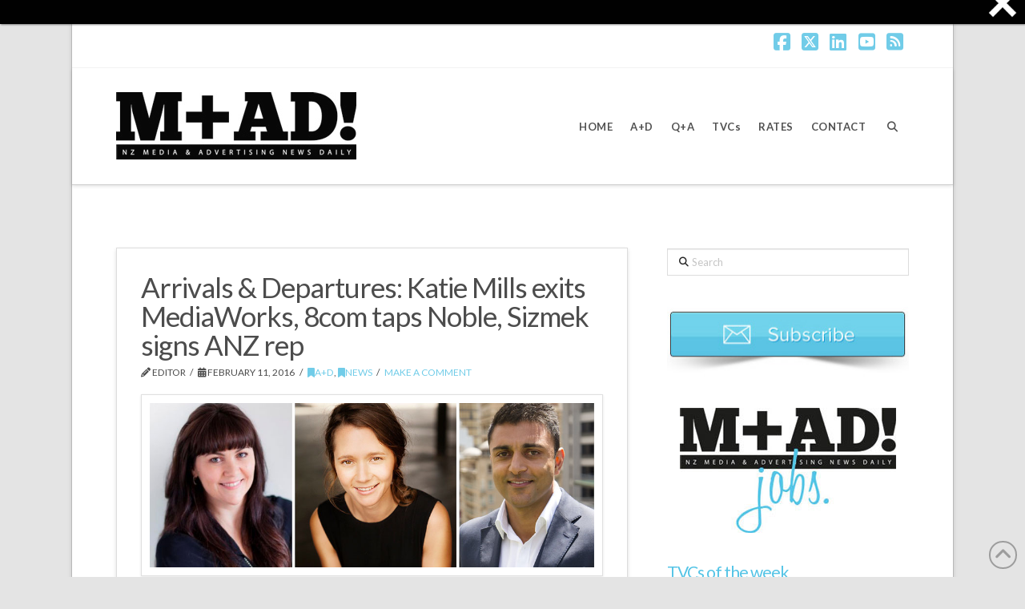

--- FILE ---
content_type: text/html; charset=UTF-8
request_url: https://www.mad-daily.com/arrivals-departures-katie-mills-exits-mediaworks-8com-taps-noble-sizmek-signs-anz-rep/
body_size: 26820
content:

<!DOCTYPE html>
<html class="no-js" lang="en-NZ">
<head>
<meta charset="UTF-8">
<meta name="viewport" content="width=device-width, initial-scale=1.0">
<link rel="pingback" href="https://www.mad-daily.com/xmlrpc.php">
<meta name='robots' content='index, follow, max-image-preview:large, max-snippet:-1, max-video-preview:-1' />
<meta property="og:title" content="Arrivals &amp; Departures: Katie Mills exits MediaWorks, 8com taps Noble, Sizmek signs ANZ rep"/>
<meta property="og:description" content=""/>
<meta property="og:type" content="article"/>
<meta property="og:article:published_time" content="2016-02-11 11:53:11"/>
<meta property="og:article:modified_time" content="2016-02-11 11:54:07"/>
<meta name="twitter:card" content="summary">
<meta name="twitter:title" content="Arrivals &amp; Departures: Katie Mills exits MediaWorks, 8com taps Noble, Sizmek signs ANZ rep"/>
<meta name="twitter:description" content=""/>
<meta name="author" content="Editor"/>

	<!-- This site is optimized with the Yoast SEO Premium plugin v26.5 (Yoast SEO v26.5) - https://yoast.com/wordpress/plugins/seo/ -->
	<title>Arrivals &amp; Departures: Katie Mills exits MediaWorks, 8com taps Noble, Sizmek signs ANZ rep M+AD!</title>
	<meta name="description" content="Arrivals &amp; Departures: Katie Mills exits MediaWorks, 8com taps Noble, Sizmek signs ANZ rep M+AD!" />
	<link rel="canonical" href="https://www.mad-daily.com/arrivals-departures-katie-mills-exits-mediaworks-8com-taps-noble-sizmek-signs-anz-rep/" />
	<meta property="og:url" content="https://www.mad-daily.com/arrivals-departures-katie-mills-exits-mediaworks-8com-taps-noble-sizmek-signs-anz-rep/" />
	<meta property="og:site_name" content="M+AD!" />
	<meta property="article:publisher" content="https://www.facebook.com/maddailynz" />
	<meta property="article:published_time" content="2016-02-10T22:53:11+00:00" />
	<meta property="article:modified_time" content="2016-02-10T22:54:07+00:00" />
	<meta name="author" content="Editor" />
	<meta name="twitter:creator" content="@maddailynz" />
	<meta name="twitter:site" content="@maddailynz" />
	<meta name="twitter:label1" content="Written by" />
	<meta name="twitter:data1" content="Editor" />
	<meta name="twitter:label2" content="Est. reading time" />
	<meta name="twitter:data2" content="4 minutes" />
	<script type="application/ld+json" class="yoast-schema-graph">{"@context":"https://schema.org","@graph":[{"@type":"WebPage","@id":"https://www.mad-daily.com/arrivals-departures-katie-mills-exits-mediaworks-8com-taps-noble-sizmek-signs-anz-rep/","url":"https://www.mad-daily.com/arrivals-departures-katie-mills-exits-mediaworks-8com-taps-noble-sizmek-signs-anz-rep/","name":"Arrivals & Departures: Katie Mills exits MediaWorks, 8com taps Noble, Sizmek signs ANZ rep M+AD!","isPartOf":{"@id":"https://www.mad-daily.com/#website"},"datePublished":"2016-02-10T22:53:11+00:00","dateModified":"2016-02-10T22:54:07+00:00","author":{"@id":"https://www.mad-daily.com/#/schema/person/17d2be3467e1db0c9ff527dbc50bb0a8"},"description":"Arrivals & Departures: Katie Mills exits MediaWorks, 8com taps Noble, Sizmek signs ANZ rep M+AD!","breadcrumb":{"@id":"https://www.mad-daily.com/arrivals-departures-katie-mills-exits-mediaworks-8com-taps-noble-sizmek-signs-anz-rep/#breadcrumb"},"inLanguage":"en-NZ","potentialAction":[{"@type":"ReadAction","target":["https://www.mad-daily.com/arrivals-departures-katie-mills-exits-mediaworks-8com-taps-noble-sizmek-signs-anz-rep/"]}]},{"@type":"BreadcrumbList","@id":"https://www.mad-daily.com/arrivals-departures-katie-mills-exits-mediaworks-8com-taps-noble-sizmek-signs-anz-rep/#breadcrumb","itemListElement":[{"@type":"ListItem","position":1,"name":"Home","item":"https://www.mad-daily.com/"},{"@type":"ListItem","position":2,"name":"Arrivals &#038; Departures: Katie Mills exits MediaWorks, 8com taps Noble, Sizmek signs ANZ rep"}]},{"@type":"WebSite","@id":"https://www.mad-daily.com/#website","url":"https://www.mad-daily.com/","name":"M+AD!","description":"NZ Media and Advertising News Daily","potentialAction":[{"@type":"SearchAction","target":{"@type":"EntryPoint","urlTemplate":"https://www.mad-daily.com/?s={search_term_string}"},"query-input":{"@type":"PropertyValueSpecification","valueRequired":true,"valueName":"search_term_string"}}],"inLanguage":"en-NZ"},{"@type":"Person","@id":"https://www.mad-daily.com/#/schema/person/17d2be3467e1db0c9ff527dbc50bb0a8","name":"Editor","image":{"@type":"ImageObject","inLanguage":"en-NZ","@id":"https://www.mad-daily.com/#/schema/person/image/","url":"https://secure.gravatar.com/avatar/cd05ceb1c594e9b710ed551c76cc82edcfad0fe0d28eb6847237fa7411d7a0c4?s=96&d=monsterid&r=g","contentUrl":"https://secure.gravatar.com/avatar/cd05ceb1c594e9b710ed551c76cc82edcfad0fe0d28eb6847237fa7411d7a0c4?s=96&d=monsterid&r=g","caption":"Editor"},"url":"https://www.mad-daily.com/author/severo/"}]}</script>
	<!-- / Yoast SEO Premium plugin. -->


<link rel='dns-prefetch' href='//widgetlogic.org' />
<link rel="alternate" type="application/rss+xml" title="M+AD! &raquo; Feed" href="https://www.mad-daily.com/feed/" />
<link rel="alternate" type="application/rss+xml" title="M+AD! &raquo; Comments Feed" href="https://www.mad-daily.com/comments/feed/" />
<link rel="alternate" type="application/rss+xml" title="M+AD! &raquo; Arrivals &#038; Departures: Katie Mills exits MediaWorks, 8com taps Noble, Sizmek signs ANZ rep Comments Feed" href="https://www.mad-daily.com/arrivals-departures-katie-mills-exits-mediaworks-8com-taps-noble-sizmek-signs-anz-rep/feed/" />
<link rel="alternate" title="oEmbed (JSON)" type="application/json+oembed" href="https://www.mad-daily.com/wp-json/oembed/1.0/embed?url=https%3A%2F%2Fwww.mad-daily.com%2Farrivals-departures-katie-mills-exits-mediaworks-8com-taps-noble-sizmek-signs-anz-rep%2F" />
<link rel="alternate" title="oEmbed (XML)" type="text/xml+oembed" href="https://www.mad-daily.com/wp-json/oembed/1.0/embed?url=https%3A%2F%2Fwww.mad-daily.com%2Farrivals-departures-katie-mills-exits-mediaworks-8com-taps-noble-sizmek-signs-anz-rep%2F&#038;format=xml" />
<style id='wp-img-auto-sizes-contain-inline-css' type='text/css'>
img:is([sizes=auto i],[sizes^="auto," i]){contain-intrinsic-size:3000px 1500px}
/*# sourceURL=wp-img-auto-sizes-contain-inline-css */
</style>
<link rel='stylesheet' id='cbg-css-css' href='https://www.mad-daily.com/wp-content/plugins/custom-background/css/cbg.css?ver=1.0.0.1' type='text/css' media='all' />
<style id='wp-emoji-styles-inline-css' type='text/css'>

	img.wp-smiley, img.emoji {
		display: inline !important;
		border: none !important;
		box-shadow: none !important;
		height: 1em !important;
		width: 1em !important;
		margin: 0 0.07em !important;
		vertical-align: -0.1em !important;
		background: none !important;
		padding: 0 !important;
	}
/*# sourceURL=wp-emoji-styles-inline-css */
</style>
<style id='wp-block-library-inline-css' type='text/css'>
:root{--wp-block-synced-color:#7a00df;--wp-block-synced-color--rgb:122,0,223;--wp-bound-block-color:var(--wp-block-synced-color);--wp-editor-canvas-background:#ddd;--wp-admin-theme-color:#007cba;--wp-admin-theme-color--rgb:0,124,186;--wp-admin-theme-color-darker-10:#006ba1;--wp-admin-theme-color-darker-10--rgb:0,107,160.5;--wp-admin-theme-color-darker-20:#005a87;--wp-admin-theme-color-darker-20--rgb:0,90,135;--wp-admin-border-width-focus:2px}@media (min-resolution:192dpi){:root{--wp-admin-border-width-focus:1.5px}}.wp-element-button{cursor:pointer}:root .has-very-light-gray-background-color{background-color:#eee}:root .has-very-dark-gray-background-color{background-color:#313131}:root .has-very-light-gray-color{color:#eee}:root .has-very-dark-gray-color{color:#313131}:root .has-vivid-green-cyan-to-vivid-cyan-blue-gradient-background{background:linear-gradient(135deg,#00d084,#0693e3)}:root .has-purple-crush-gradient-background{background:linear-gradient(135deg,#34e2e4,#4721fb 50%,#ab1dfe)}:root .has-hazy-dawn-gradient-background{background:linear-gradient(135deg,#faaca8,#dad0ec)}:root .has-subdued-olive-gradient-background{background:linear-gradient(135deg,#fafae1,#67a671)}:root .has-atomic-cream-gradient-background{background:linear-gradient(135deg,#fdd79a,#004a59)}:root .has-nightshade-gradient-background{background:linear-gradient(135deg,#330968,#31cdcf)}:root .has-midnight-gradient-background{background:linear-gradient(135deg,#020381,#2874fc)}:root{--wp--preset--font-size--normal:16px;--wp--preset--font-size--huge:42px}.has-regular-font-size{font-size:1em}.has-larger-font-size{font-size:2.625em}.has-normal-font-size{font-size:var(--wp--preset--font-size--normal)}.has-huge-font-size{font-size:var(--wp--preset--font-size--huge)}.has-text-align-center{text-align:center}.has-text-align-left{text-align:left}.has-text-align-right{text-align:right}.has-fit-text{white-space:nowrap!important}#end-resizable-editor-section{display:none}.aligncenter{clear:both}.items-justified-left{justify-content:flex-start}.items-justified-center{justify-content:center}.items-justified-right{justify-content:flex-end}.items-justified-space-between{justify-content:space-between}.screen-reader-text{border:0;clip-path:inset(50%);height:1px;margin:-1px;overflow:hidden;padding:0;position:absolute;width:1px;word-wrap:normal!important}.screen-reader-text:focus{background-color:#ddd;clip-path:none;color:#444;display:block;font-size:1em;height:auto;left:5px;line-height:normal;padding:15px 23px 14px;text-decoration:none;top:5px;width:auto;z-index:100000}html :where(.has-border-color){border-style:solid}html :where([style*=border-top-color]){border-top-style:solid}html :where([style*=border-right-color]){border-right-style:solid}html :where([style*=border-bottom-color]){border-bottom-style:solid}html :where([style*=border-left-color]){border-left-style:solid}html :where([style*=border-width]){border-style:solid}html :where([style*=border-top-width]){border-top-style:solid}html :where([style*=border-right-width]){border-right-style:solid}html :where([style*=border-bottom-width]){border-bottom-style:solid}html :where([style*=border-left-width]){border-left-style:solid}html :where(img[class*=wp-image-]){height:auto;max-width:100%}:where(figure){margin:0 0 1em}html :where(.is-position-sticky){--wp-admin--admin-bar--position-offset:var(--wp-admin--admin-bar--height,0px)}@media screen and (max-width:600px){html :where(.is-position-sticky){--wp-admin--admin-bar--position-offset:0px}}

/*# sourceURL=wp-block-library-inline-css */
</style><style id='global-styles-inline-css' type='text/css'>
:root{--wp--preset--aspect-ratio--square: 1;--wp--preset--aspect-ratio--4-3: 4/3;--wp--preset--aspect-ratio--3-4: 3/4;--wp--preset--aspect-ratio--3-2: 3/2;--wp--preset--aspect-ratio--2-3: 2/3;--wp--preset--aspect-ratio--16-9: 16/9;--wp--preset--aspect-ratio--9-16: 9/16;--wp--preset--color--black: #000000;--wp--preset--color--cyan-bluish-gray: #abb8c3;--wp--preset--color--white: #ffffff;--wp--preset--color--pale-pink: #f78da7;--wp--preset--color--vivid-red: #cf2e2e;--wp--preset--color--luminous-vivid-orange: #ff6900;--wp--preset--color--luminous-vivid-amber: #fcb900;--wp--preset--color--light-green-cyan: #7bdcb5;--wp--preset--color--vivid-green-cyan: #00d084;--wp--preset--color--pale-cyan-blue: #8ed1fc;--wp--preset--color--vivid-cyan-blue: #0693e3;--wp--preset--color--vivid-purple: #9b51e0;--wp--preset--gradient--vivid-cyan-blue-to-vivid-purple: linear-gradient(135deg,rgb(6,147,227) 0%,rgb(155,81,224) 100%);--wp--preset--gradient--light-green-cyan-to-vivid-green-cyan: linear-gradient(135deg,rgb(122,220,180) 0%,rgb(0,208,130) 100%);--wp--preset--gradient--luminous-vivid-amber-to-luminous-vivid-orange: linear-gradient(135deg,rgb(252,185,0) 0%,rgb(255,105,0) 100%);--wp--preset--gradient--luminous-vivid-orange-to-vivid-red: linear-gradient(135deg,rgb(255,105,0) 0%,rgb(207,46,46) 100%);--wp--preset--gradient--very-light-gray-to-cyan-bluish-gray: linear-gradient(135deg,rgb(238,238,238) 0%,rgb(169,184,195) 100%);--wp--preset--gradient--cool-to-warm-spectrum: linear-gradient(135deg,rgb(74,234,220) 0%,rgb(151,120,209) 20%,rgb(207,42,186) 40%,rgb(238,44,130) 60%,rgb(251,105,98) 80%,rgb(254,248,76) 100%);--wp--preset--gradient--blush-light-purple: linear-gradient(135deg,rgb(255,206,236) 0%,rgb(152,150,240) 100%);--wp--preset--gradient--blush-bordeaux: linear-gradient(135deg,rgb(254,205,165) 0%,rgb(254,45,45) 50%,rgb(107,0,62) 100%);--wp--preset--gradient--luminous-dusk: linear-gradient(135deg,rgb(255,203,112) 0%,rgb(199,81,192) 50%,rgb(65,88,208) 100%);--wp--preset--gradient--pale-ocean: linear-gradient(135deg,rgb(255,245,203) 0%,rgb(182,227,212) 50%,rgb(51,167,181) 100%);--wp--preset--gradient--electric-grass: linear-gradient(135deg,rgb(202,248,128) 0%,rgb(113,206,126) 100%);--wp--preset--gradient--midnight: linear-gradient(135deg,rgb(2,3,129) 0%,rgb(40,116,252) 100%);--wp--preset--font-size--small: 13px;--wp--preset--font-size--medium: 20px;--wp--preset--font-size--large: 36px;--wp--preset--font-size--x-large: 42px;--wp--preset--spacing--20: 0.44rem;--wp--preset--spacing--30: 0.67rem;--wp--preset--spacing--40: 1rem;--wp--preset--spacing--50: 1.5rem;--wp--preset--spacing--60: 2.25rem;--wp--preset--spacing--70: 3.38rem;--wp--preset--spacing--80: 5.06rem;--wp--preset--shadow--natural: 6px 6px 9px rgba(0, 0, 0, 0.2);--wp--preset--shadow--deep: 12px 12px 50px rgba(0, 0, 0, 0.4);--wp--preset--shadow--sharp: 6px 6px 0px rgba(0, 0, 0, 0.2);--wp--preset--shadow--outlined: 6px 6px 0px -3px rgb(255, 255, 255), 6px 6px rgb(0, 0, 0);--wp--preset--shadow--crisp: 6px 6px 0px rgb(0, 0, 0);}:where(.is-layout-flex){gap: 0.5em;}:where(.is-layout-grid){gap: 0.5em;}body .is-layout-flex{display: flex;}.is-layout-flex{flex-wrap: wrap;align-items: center;}.is-layout-flex > :is(*, div){margin: 0;}body .is-layout-grid{display: grid;}.is-layout-grid > :is(*, div){margin: 0;}:where(.wp-block-columns.is-layout-flex){gap: 2em;}:where(.wp-block-columns.is-layout-grid){gap: 2em;}:where(.wp-block-post-template.is-layout-flex){gap: 1.25em;}:where(.wp-block-post-template.is-layout-grid){gap: 1.25em;}.has-black-color{color: var(--wp--preset--color--black) !important;}.has-cyan-bluish-gray-color{color: var(--wp--preset--color--cyan-bluish-gray) !important;}.has-white-color{color: var(--wp--preset--color--white) !important;}.has-pale-pink-color{color: var(--wp--preset--color--pale-pink) !important;}.has-vivid-red-color{color: var(--wp--preset--color--vivid-red) !important;}.has-luminous-vivid-orange-color{color: var(--wp--preset--color--luminous-vivid-orange) !important;}.has-luminous-vivid-amber-color{color: var(--wp--preset--color--luminous-vivid-amber) !important;}.has-light-green-cyan-color{color: var(--wp--preset--color--light-green-cyan) !important;}.has-vivid-green-cyan-color{color: var(--wp--preset--color--vivid-green-cyan) !important;}.has-pale-cyan-blue-color{color: var(--wp--preset--color--pale-cyan-blue) !important;}.has-vivid-cyan-blue-color{color: var(--wp--preset--color--vivid-cyan-blue) !important;}.has-vivid-purple-color{color: var(--wp--preset--color--vivid-purple) !important;}.has-black-background-color{background-color: var(--wp--preset--color--black) !important;}.has-cyan-bluish-gray-background-color{background-color: var(--wp--preset--color--cyan-bluish-gray) !important;}.has-white-background-color{background-color: var(--wp--preset--color--white) !important;}.has-pale-pink-background-color{background-color: var(--wp--preset--color--pale-pink) !important;}.has-vivid-red-background-color{background-color: var(--wp--preset--color--vivid-red) !important;}.has-luminous-vivid-orange-background-color{background-color: var(--wp--preset--color--luminous-vivid-orange) !important;}.has-luminous-vivid-amber-background-color{background-color: var(--wp--preset--color--luminous-vivid-amber) !important;}.has-light-green-cyan-background-color{background-color: var(--wp--preset--color--light-green-cyan) !important;}.has-vivid-green-cyan-background-color{background-color: var(--wp--preset--color--vivid-green-cyan) !important;}.has-pale-cyan-blue-background-color{background-color: var(--wp--preset--color--pale-cyan-blue) !important;}.has-vivid-cyan-blue-background-color{background-color: var(--wp--preset--color--vivid-cyan-blue) !important;}.has-vivid-purple-background-color{background-color: var(--wp--preset--color--vivid-purple) !important;}.has-black-border-color{border-color: var(--wp--preset--color--black) !important;}.has-cyan-bluish-gray-border-color{border-color: var(--wp--preset--color--cyan-bluish-gray) !important;}.has-white-border-color{border-color: var(--wp--preset--color--white) !important;}.has-pale-pink-border-color{border-color: var(--wp--preset--color--pale-pink) !important;}.has-vivid-red-border-color{border-color: var(--wp--preset--color--vivid-red) !important;}.has-luminous-vivid-orange-border-color{border-color: var(--wp--preset--color--luminous-vivid-orange) !important;}.has-luminous-vivid-amber-border-color{border-color: var(--wp--preset--color--luminous-vivid-amber) !important;}.has-light-green-cyan-border-color{border-color: var(--wp--preset--color--light-green-cyan) !important;}.has-vivid-green-cyan-border-color{border-color: var(--wp--preset--color--vivid-green-cyan) !important;}.has-pale-cyan-blue-border-color{border-color: var(--wp--preset--color--pale-cyan-blue) !important;}.has-vivid-cyan-blue-border-color{border-color: var(--wp--preset--color--vivid-cyan-blue) !important;}.has-vivid-purple-border-color{border-color: var(--wp--preset--color--vivid-purple) !important;}.has-vivid-cyan-blue-to-vivid-purple-gradient-background{background: var(--wp--preset--gradient--vivid-cyan-blue-to-vivid-purple) !important;}.has-light-green-cyan-to-vivid-green-cyan-gradient-background{background: var(--wp--preset--gradient--light-green-cyan-to-vivid-green-cyan) !important;}.has-luminous-vivid-amber-to-luminous-vivid-orange-gradient-background{background: var(--wp--preset--gradient--luminous-vivid-amber-to-luminous-vivid-orange) !important;}.has-luminous-vivid-orange-to-vivid-red-gradient-background{background: var(--wp--preset--gradient--luminous-vivid-orange-to-vivid-red) !important;}.has-very-light-gray-to-cyan-bluish-gray-gradient-background{background: var(--wp--preset--gradient--very-light-gray-to-cyan-bluish-gray) !important;}.has-cool-to-warm-spectrum-gradient-background{background: var(--wp--preset--gradient--cool-to-warm-spectrum) !important;}.has-blush-light-purple-gradient-background{background: var(--wp--preset--gradient--blush-light-purple) !important;}.has-blush-bordeaux-gradient-background{background: var(--wp--preset--gradient--blush-bordeaux) !important;}.has-luminous-dusk-gradient-background{background: var(--wp--preset--gradient--luminous-dusk) !important;}.has-pale-ocean-gradient-background{background: var(--wp--preset--gradient--pale-ocean) !important;}.has-electric-grass-gradient-background{background: var(--wp--preset--gradient--electric-grass) !important;}.has-midnight-gradient-background{background: var(--wp--preset--gradient--midnight) !important;}.has-small-font-size{font-size: var(--wp--preset--font-size--small) !important;}.has-medium-font-size{font-size: var(--wp--preset--font-size--medium) !important;}.has-large-font-size{font-size: var(--wp--preset--font-size--large) !important;}.has-x-large-font-size{font-size: var(--wp--preset--font-size--x-large) !important;}
/*# sourceURL=global-styles-inline-css */
</style>

<style id='classic-theme-styles-inline-css' type='text/css'>
/*! This file is auto-generated */
.wp-block-button__link{color:#fff;background-color:#32373c;border-radius:9999px;box-shadow:none;text-decoration:none;padding:calc(.667em + 2px) calc(1.333em + 2px);font-size:1.125em}.wp-block-file__button{background:#32373c;color:#fff;text-decoration:none}
/*# sourceURL=/wp-includes/css/classic-themes.min.css */
</style>
<link rel='stylesheet' id='block-widget-css' href='https://www.mad-daily.com/wp-content/plugins/widget-logic/block_widget/css/widget.css?ver=1725799116' type='text/css' media='all' />
<link rel='stylesheet' id='cptch_stylesheet-css' href='https://www.mad-daily.com/wp-content/plugins/captcha/css/front_end_style.css?ver=4.4.5' type='text/css' media='all' />
<link rel='stylesheet' id='dashicons-css' href='https://www.mad-daily.com/wp-includes/css/dashicons.min.css?ver=6.9' type='text/css' media='all' />
<link rel='stylesheet' id='cptch_desktop_style-css' href='https://www.mad-daily.com/wp-content/plugins/captcha/css/desktop_style.css?ver=4.4.5' type='text/css' media='all' />
<link rel='stylesheet' id='mc4wp-form-themes-css' href='https://www.mad-daily.com/wp-content/plugins/mailchimp-for-wp/assets/css/form-themes.css?ver=4.10.9' type='text/css' media='all' />
<link rel='stylesheet' id='x-stack-css' href='https://www.mad-daily.com/wp-content/themes/x/framework/dist/css/site/stacks/integrity-light.css?ver=10.7.9' type='text/css' media='all' />
<link rel='stylesheet' id='upw_theme_standard-css' href='https://www.mad-daily.com/wp-content/plugins/ultimate-posts-widget/css/upw-theme-standard.min.css?ver=6.9' type='text/css' media='all' />
<link rel='stylesheet' id='js_composer_front-css' href='https://www.mad-daily.com/wp-content/plugins/js_composer/assets/css/js_composer.min.css?ver=8.7.2' type='text/css' media='all' />
<link rel='stylesheet' id='cp-animate-fade-css' href='https://www.mad-daily.com/wp-content/plugins/convertplug/modules/assets/css/minified-animation/fade.min.css?ver=3.6.2' type='text/css' media='all' />
<link rel='stylesheet' id='cp-animate-bounce-css' href='https://www.mad-daily.com/wp-content/plugins/convertplug/modules/assets/css/minified-animation/bounce.min.css?ver=3.6.2' type='text/css' media='all' />
<link rel='stylesheet' id='cp-animate-sign-css' href='https://www.mad-daily.com/wp-content/plugins/convertplug/modules/assets/css/minified-animation/sign.min.css?ver=3.6.2' type='text/css' media='all' />
<link rel='stylesheet' id='cp-animate-zoom-css' href='https://www.mad-daily.com/wp-content/plugins/convertplug/modules/assets/css/minified-animation/zoom.min.css?ver=3.6.2' type='text/css' media='all' />
<link rel='stylesheet' id='convert-plus-module-main-style-css' href='https://www.mad-daily.com/wp-content/plugins/convertplug/modules/assets/css/cp-module-main.css?ver=3.6.2' type='text/css' media='all' />
<link rel='stylesheet' id='convert-plus-modal-style-css' href='https://www.mad-daily.com/wp-content/plugins/convertplug/modules/modal/assets/css/modal.min.css?ver=3.6.2' type='text/css' media='all' />
<link rel='stylesheet' id='cp-animate-slide-css' href='https://www.mad-daily.com/wp-content/plugins/convertplug/modules/assets/css/minified-animation/slide.min.css?ver=3.6.2' type='text/css' media='all' />
<link rel='stylesheet' id='convert-plus-slide-in-style-css' href='https://www.mad-daily.com/wp-content/plugins/convertplug/modules/slide_in/assets/css/slide_in.min.css?ver=3.6.2' type='text/css' media='all' />
<link rel='stylesheet' id='convert-plus-info-bar-style-css' href='https://www.mad-daily.com/wp-content/plugins/convertplug/modules/info_bar/assets/css/info_bar.min.css?ver=3.6.2' type='text/css' media='all' />
<style id='cs-inline-css' type='text/css'>
@media (min-width:1200px){.x-hide-xl{display:none !important;}}@media (min-width:979px) and (max-width:1199px){.x-hide-lg{display:none !important;}}@media (min-width:767px) and (max-width:978px){.x-hide-md{display:none !important;}}@media (min-width:480px) and (max-width:766px){.x-hide-sm{display:none !important;}}@media (max-width:479px){.x-hide-xs{display:none !important;}} a,h1 a:hover,h2 a:hover,h3 a:hover,h4 a:hover,h5 a:hover,h6 a:hover,.x-breadcrumb-wrap a:hover,.widget ul li a:hover,.widget ol li a:hover,.widget.widget_text ul li a,.widget.widget_text ol li a,.widget_nav_menu .current-menu-item > a,.x-accordion-heading .x-accordion-toggle:hover,.x-comment-author a:hover,.x-comment-time:hover,.x-recent-posts a:hover .h-recent-posts{color:#71cce8;}a:hover,.widget.widget_text ul li a:hover,.widget.widget_text ol li a:hover,.x-twitter-widget ul li a:hover{color:#2694c4;}.rev_slider_wrapper,a.x-img-thumbnail:hover,.x-slider-container.below,.page-template-template-blank-3-php .x-slider-container.above,.page-template-template-blank-6-php .x-slider-container.above{border-color:#71cce8;}.entry-thumb:before,.x-pagination span.current,.woocommerce-pagination span[aria-current],.flex-direction-nav a,.flex-control-nav a:hover,.flex-control-nav a.flex-active,.mejs-time-current,.x-dropcap,.x-skill-bar .bar,.x-pricing-column.featured h2,.h-comments-title small,.x-entry-share .x-share:hover,.x-highlight,.x-recent-posts .x-recent-posts-img:after{background-color:#71cce8;}.x-nav-tabs > .active > a,.x-nav-tabs > .active > a:hover{box-shadow:inset 0 3px 0 0 #71cce8;}.x-main{width:calc(67% - 2.463055%);}.x-sidebar{width:calc(100% - 2.463055% - 67%);}.x-comment-author,.x-comment-time,.comment-form-author label,.comment-form-email label,.comment-form-url label,.comment-form-rating label,.comment-form-comment label,.widget_calendar #wp-calendar caption,.widget.widget_rss li .rsswidget{font-family:"Lato",sans-serif;font-weight:400;}.p-landmark-sub,.p-meta,input,button,select,textarea{font-family:"Lato",sans-serif;}.widget ul li a,.widget ol li a,.x-comment-time{color:#4c4c4c;}.widget_text ol li a,.widget_text ul li a{color:#71cce8;}.widget_text ol li a:hover,.widget_text ul li a:hover{color:#2694c4;}.comment-form-author label,.comment-form-email label,.comment-form-url label,.comment-form-rating label,.comment-form-comment label,.widget_calendar #wp-calendar th,.p-landmark-sub strong,.widget_tag_cloud .tagcloud a:hover,.widget_tag_cloud .tagcloud a:active,.entry-footer a:hover,.entry-footer a:active,.x-breadcrumbs .current,.x-comment-author,.x-comment-author a{color:#4c4c4c;}.widget_calendar #wp-calendar th{border-color:#4c4c4c;}.h-feature-headline span i{background-color:#4c4c4c;}@media (max-width:978.98px){}html{font-size:16px;}@media (min-width:479px){html{font-size:16px;}}@media (min-width:766px){html{font-size:16px;}}@media (min-width:978px){html{font-size:14px;}}@media (min-width:1199px){html{font-size:14px;}}body{font-style:normal;font-weight:400;color:#4c4c4c;background-color:rgb(228,228,228);}.w-b{font-weight:400 !important;}h1,h2,h3,h4,h5,h6,.h1,.h2,.h3,.h4,.h5,.h6,.x-text-headline{font-family:"Lato",sans-serif;font-style:normal;font-weight:400;}h1,.h1{letter-spacing:-0.018em;}h2,.h2{letter-spacing:-0.025em;}h3,.h3{letter-spacing:-0.031em;}h4,.h4{letter-spacing:-0.042em;}h5,.h5{letter-spacing:-0.048em;}h6,.h6{letter-spacing:-0.071em;}.w-h{font-weight:400 !important;}.x-container.width{width:90%;}.x-container.max{max-width:1100px;}.x-bar-content.x-container.width{flex-basis:90%;}.site,.x-site{width:90%;max-width:1100px;}.x-main.full{float:none;clear:both;display:block;width:auto;}@media (max-width:978.98px){.x-main.full,.x-main.left,.x-main.right,.x-sidebar.left,.x-sidebar.right{float:none;display:block;width:auto !important;}}.entry-header,.entry-content{font-size:1rem;}body,input,button,select,textarea{font-family:"Lato",sans-serif;}h1,h2,h3,h4,h5,h6,.h1,.h2,.h3,.h4,.h5,.h6,h1 a,h2 a,h3 a,h4 a,h5 a,h6 a,.h1 a,.h2 a,.h3 a,.h4 a,.h5 a,.h6 a,blockquote{color:#4c4c4c;}.cfc-h-tx{color:#4c4c4c !important;}.cfc-h-bd{border-color:#4c4c4c !important;}.cfc-h-bg{background-color:#4c4c4c !important;}.cfc-b-tx{color:#4c4c4c !important;}.cfc-b-bd{border-color:#4c4c4c !important;}.cfc-b-bg{background-color:#4c4c4c !important;}.x-btn,.button,[type="submit"]{color:#4c4c4c;border-color:#d8d8d8;background-color:#ffffff;text-shadow:0 0.075em 0.075em rgba(0,0,0,0.5);border-radius:0.25em;padding:0.429em 1.143em 0.643em;font-size:14px;}.x-btn:hover,.button:hover,[type="submit"]:hover{color:#ffffff;border-color:#71cce8;background-color:#71cce8;text-shadow:0 0.075em 0.075em rgba(0,0,0,0.5);}.x-btn.x-btn-real,.x-btn.x-btn-real:hover{margin-bottom:0.25em;text-shadow:0 0.075em 0.075em rgba(0,0,0,0.65);}.x-btn.x-btn-real{box-shadow:0 0.25em 0 0 #a71000,0 4px 9px rgba(0,0,0,0.75);}.x-btn.x-btn-real:hover{box-shadow:0 0.25em 0 0 #a71000,0 4px 9px rgba(0,0,0,0.75);}.x-btn.x-btn-flat,.x-btn.x-btn-flat:hover{margin-bottom:0;text-shadow:0 0.075em 0.075em rgba(0,0,0,0.65);box-shadow:none;}.x-btn.x-btn-transparent,.x-btn.x-btn-transparent:hover{margin-bottom:0;border-width:3px;text-shadow:none;text-transform:uppercase;background-color:transparent;box-shadow:none;}.x-topbar .p-info a:hover,.x-widgetbar .widget ul li a:hover{color:#71cce8;}.x-topbar .p-info,.x-topbar .p-info a,.x-navbar .desktop .x-nav > li > a,.x-navbar .desktop .sub-menu a,.x-navbar .mobile .x-nav li > a,.x-breadcrumb-wrap a,.x-breadcrumbs .delimiter{color:#4c4c4c;}.x-navbar .desktop .x-nav > li > a:hover,.x-navbar .desktop .x-nav > .x-active > a,.x-navbar .desktop .x-nav > .current-menu-item > a,.x-navbar .desktop .sub-menu a:hover,.x-navbar .desktop .sub-menu .x-active > a,.x-navbar .desktop .sub-menu .current-menu-item > a,.x-navbar .desktop .x-nav .x-megamenu > .sub-menu > li > a,.x-navbar .mobile .x-nav li > a:hover,.x-navbar .mobile .x-nav .x-active > a,.x-navbar .mobile .x-nav .current-menu-item > a{color:#5ac4e4;}.x-navbar .desktop .x-nav > li > a:hover,.x-navbar .desktop .x-nav > .x-active > a,.x-navbar .desktop .x-nav > .current-menu-item > a{box-shadow:inset 0 4px 0 0 #71cce8;}.x-navbar .desktop .x-nav > li > a{height:145px;padding-top:0px;}.x-navbar-fixed-top-active .x-navbar-wrap{margin-bottom:1px;}.x-navbar .desktop .x-nav > li ul{top:calc(145px - 15px);}.x-colophon.top,.x-colophon.bottom{border-top:1px solid #e0e0e0;border-top:1px solid rgba(0,0,0,0.085);background-color:transparent;box-shadow:inset 0 1px 0 0 rgba(255,255,255,0.8);}@media (max-width:979px){.x-navbar-fixed-top-active .x-navbar-wrap{margin-bottom:0;}}.x-navbar.x-navbar-fixed-top.x-container.max.width{width:90%%;max-width:1100pxpx;}body.x-navbar-fixed-top-active .x-navbar-wrap{height:145px;}.x-navbar-inner{min-height:145px;}.x-brand{margin-top:30px;font-family:"Lato",sans-serif;font-size:54px;font-style:normal;font-weight:300;letter-spacing:-0.056em;color:#272727;}.x-brand:hover,.x-brand:focus{color:#272727;}.x-brand img{width:calc(px / 2);}.x-navbar .x-nav-wrap .x-nav > li > a{font-family:"Lato",sans-serif;font-style:normal;font-weight:400;letter-spacing:0.154em;}.x-navbar .desktop .x-nav > li > a{font-size:13px;}.x-navbar .desktop .x-nav > li > a:not(.x-btn-navbar-woocommerce){padding-left:10px;padding-right:10px;}.x-navbar .desktop .x-nav > li > a > span{margin-right:-0.154em;}.x-btn-navbar{margin-top:10px;}.x-btn-navbar,.x-btn-navbar.collapsed{font-size:30px;}@media (max-width:979px){.x-navbar.x-navbar-fixed-top.x-container.max.width{left:0;right:0;width:100%;}body.x-navbar-fixed-top-active .x-navbar-wrap{height:auto;}.x-widgetbar{left:0;right:0;}}.x-colophon.top,.x-colophon.bottom{border-top:1px solid #e0e0e0;border-top:1px solid rgba(0,0,0,0.085);background-color:transparent;box-shadow:inset 0 1px 0 0 rgba(255,255,255,0.8);}.bg .mejs-container,.x-video .mejs-container{position:unset !important;} @font-face{font-family:'FontAwesomePro';font-style:normal;font-weight:900;font-display:block;src:url('https://www.mad-daily.com/wp-content/plugins/cornerstone/assets/fonts/fa-solid-900.woff2?ver=6.7.2') format('woff2'),url('https://www.mad-daily.com/wp-content/plugins/cornerstone/assets/fonts/fa-solid-900.ttf?ver=6.7.2') format('truetype');}[data-x-fa-pro-icon]{font-family:"FontAwesomePro" !important;}[data-x-fa-pro-icon]:before{content:attr(data-x-fa-pro-icon);}[data-x-icon],[data-x-icon-o],[data-x-icon-l],[data-x-icon-s],[data-x-icon-b],[data-x-icon-sr],[data-x-icon-ss],[data-x-icon-sl],[data-x-fa-pro-icon],[class*="cs-fa-"]{display:inline-flex;font-style:normal;font-weight:400;text-decoration:inherit;text-rendering:auto;-webkit-font-smoothing:antialiased;-moz-osx-font-smoothing:grayscale;}[data-x-icon].left,[data-x-icon-o].left,[data-x-icon-l].left,[data-x-icon-s].left,[data-x-icon-b].left,[data-x-icon-sr].left,[data-x-icon-ss].left,[data-x-icon-sl].left,[data-x-fa-pro-icon].left,[class*="cs-fa-"].left{margin-right:0.5em;}[data-x-icon].right,[data-x-icon-o].right,[data-x-icon-l].right,[data-x-icon-s].right,[data-x-icon-b].right,[data-x-icon-sr].right,[data-x-icon-ss].right,[data-x-icon-sl].right,[data-x-fa-pro-icon].right,[class*="cs-fa-"].right{margin-left:0.5em;}[data-x-icon]:before,[data-x-icon-o]:before,[data-x-icon-l]:before,[data-x-icon-s]:before,[data-x-icon-b]:before,[data-x-icon-sr]:before,[data-x-icon-ss]:before,[data-x-icon-sl]:before,[data-x-fa-pro-icon]:before,[class*="cs-fa-"]:before{line-height:1;}@font-face{font-family:'FontAwesome';font-style:normal;font-weight:900;font-display:block;src:url('https://www.mad-daily.com/wp-content/plugins/cornerstone/assets/fonts/fa-solid-900.woff2?ver=6.7.2') format('woff2'),url('https://www.mad-daily.com/wp-content/plugins/cornerstone/assets/fonts/fa-solid-900.ttf?ver=6.7.2') format('truetype');}[data-x-icon],[data-x-icon-s],[data-x-icon][class*="cs-fa-"]{font-family:"FontAwesome" !important;font-weight:900;}[data-x-icon]:before,[data-x-icon][class*="cs-fa-"]:before{content:attr(data-x-icon);}[data-x-icon-s]:before{content:attr(data-x-icon-s);}@font-face{font-family:'FontAwesomeRegular';font-style:normal;font-weight:400;font-display:block;src:url('https://www.mad-daily.com/wp-content/plugins/cornerstone/assets/fonts/fa-regular-400.woff2?ver=6.7.2') format('woff2'),url('https://www.mad-daily.com/wp-content/plugins/cornerstone/assets/fonts/fa-regular-400.ttf?ver=6.7.2') format('truetype');}@font-face{font-family:'FontAwesomePro';font-style:normal;font-weight:400;font-display:block;src:url('https://www.mad-daily.com/wp-content/plugins/cornerstone/assets/fonts/fa-regular-400.woff2?ver=6.7.2') format('woff2'),url('https://www.mad-daily.com/wp-content/plugins/cornerstone/assets/fonts/fa-regular-400.ttf?ver=6.7.2') format('truetype');}[data-x-icon-o]{font-family:"FontAwesomeRegular" !important;}[data-x-icon-o]:before{content:attr(data-x-icon-o);}@font-face{font-family:'FontAwesomeLight';font-style:normal;font-weight:300;font-display:block;src:url('https://www.mad-daily.com/wp-content/plugins/cornerstone/assets/fonts/fa-light-300.woff2?ver=6.7.2') format('woff2'),url('https://www.mad-daily.com/wp-content/plugins/cornerstone/assets/fonts/fa-light-300.ttf?ver=6.7.2') format('truetype');}@font-face{font-family:'FontAwesomePro';font-style:normal;font-weight:300;font-display:block;src:url('https://www.mad-daily.com/wp-content/plugins/cornerstone/assets/fonts/fa-light-300.woff2?ver=6.7.2') format('woff2'),url('https://www.mad-daily.com/wp-content/plugins/cornerstone/assets/fonts/fa-light-300.ttf?ver=6.7.2') format('truetype');}[data-x-icon-l]{font-family:"FontAwesomeLight" !important;font-weight:300;}[data-x-icon-l]:before{content:attr(data-x-icon-l);}@font-face{font-family:'FontAwesomeBrands';font-style:normal;font-weight:normal;font-display:block;src:url('https://www.mad-daily.com/wp-content/plugins/cornerstone/assets/fonts/fa-brands-400.woff2?ver=6.7.2') format('woff2'),url('https://www.mad-daily.com/wp-content/plugins/cornerstone/assets/fonts/fa-brands-400.ttf?ver=6.7.2') format('truetype');}[data-x-icon-b]{font-family:"FontAwesomeBrands" !important;}[data-x-icon-b]:before{content:attr(data-x-icon-b);}.widget.widget_rss li .rsswidget:before{content:"\f35d";padding-right:0.4em;font-family:"FontAwesome";} .grecaptcha-badge{display:none;}p:empty {display:none;}.cp-blank-info-bar .cp-content-container,.cp-flex.cp-ib-container,.cp-info-bar-body{padding:0 !important;width:auto !important;}.x-navbar .desktop .x-nav > li > a:hover,.x-navbar .desktop .x-nav > .x-active > a,.x-navbar .desktop .x-nav > .current-menu-item > a{box-shadow:inset 0 0px 0 0 #71cce8;}.h-widget{margin:0 0 0.5em;font-size:150%;color:#54c4e6;line-height:1}.x-navbar .desktop .x-nav>li>a{padding:0}.x-navbar .mobile .x-nav li>a{margin:0 0 -1px;border:1px solid #f2f2f2;border-left:0;border-right:0;padding:1em 0;color:#4c4c4c;background-color:transparent}.upw-posts .entry-title{font-size:15.5px;font-weight:600;letter-spacing:-0.5px;line-height:1.2;}.upw-posts article{display:block;line-height:1.4;margin-bottom:-25px;padding-bottom:0px;border-bottom:1px solid #ddd}.entry-featured{display:none;}.entry-thumb img{min-width:100%;display:none;-webkit-transition:opacity 0.75s ease;transition:opacity 0.75s ease}table th,table td{padding:0.5em 0em;border-top:0px solid #ddd;}.mc4wp-form input[type=date],.mc4wp-form input[type=email],.mc4wp-form input[type=tel],.mc4wp-form input[type=text],.mc4wp-form input[type=url],.mc4wp-form select,.mc4wp-form textarea{border-radius:0px;}select,textarea,input[type="text"],input[type="password"],input[type="datetime"],input[type="datetime-local"],input[type="date"],input[type="month"],input[type="time"],input[type="week"],input[type="number"],input[type="email"],input[type="url"],input[type="search"],input[type="tel"],input[type="color"],.uneditable-input{border-radius:0px;}.with-container{border:1px solid #ddd;border:1px solid rgba(0,0,0,0.15);padding:10px;background-color:#fff;border-radius:2px;box-shadow:0 1px 3px rgba(0,0,0,0.1);}blockquote{margin:10px 0px 35px 30px;border-top:0px solid #ddd;border-bottom:0px solid #ddd;border-left:5px solid;border-right:0;padding:20px;}.x-brand{line-height:0px;}.x-navbar-fixed-top .x-brand img{max-width:200px;width:200px;}.x-navbar-fixed-top .desktop .x-nav > li > a{height:55px;padding-top:0px;}.x-counter .text-above,.x-counter .text-below{display:block;letter-spacing:0em;line-height:1.5;text-transform:uppercase;font-weight:bold;}.x-entry-share{margin:0 0 1.313em;border:1px solid #ddd;border-left:0;border-right:0;padding:10px 0;font-size:12px;line-height:1;text-align:center}hr{height:0;margin:1.313em 0;border:0;border-top:1px solid #ddd;}h1,h2,h3,h4,h5,h6,.h1,.h2,.h3,.h4,.h5,.h6{margin:0em 0 0.2em;font-family:"Lato","Helvetica Neue",Helvetica,Arial,sans-serif;letter-spacing:-1px;text-rendering:optimizelegibility;color:#4c4c4c;}h1{font-size:250%;line-height:1.3}h2{font-size:160%;line-height:1.3}.dsq-widget-list{padding:0;margin:0;list-style:none;}.dsq-widget-item{padding:0px 0;border-bottom:1px solid #666;font-family:'pt sans',sans-serif;color:#222;}.dsq-widget-user{color:#222;font-family:'pt sans',sans-serif;}.dsq-widget-meta a{color:#666;font:400 13px 'pt sans',sans-serif;}.dsq-widget-comment{display:block;border-bottom:1px solid #e5e4e4;width:100%;clear:both;padding:5px 0;font:400 13px 'pt sans',sans-serif;color:#666;}#disqus_thread{position:relative;}#disqus_thread:after{content:"";display:block;height:55px;width:100%;position:absolute;bottom:0;background:white;}@media (max-width:1100px){body .x-nav-wrap.desktop{display:none;}body .x-nav-wrap.mobile.collapse{display:none;}body .x-nav-wrap.mobile.collapse.in{display:block;}body .x-btn-navbar{float:right;display:block;}}.screen-reader-response{display:none;}.x-topbar .home .x-social-global{margin-top:-5px;}@media (max-width:1120px){.x-topbar .x-social-global{width:100%;text-align:center;}}@media (max-width:1120px){.x-topbar{text-align:center;}.x-topbar .p-info{padding:10px 0em 0em;float:none;background-color:#ffffff;}}.x-navbar .desktop .x-nav>li>a{float:none;padding:0 1.429em;line-height:11;font-weight:700;letter-spacing:0.5px;text-decoration:none;color:#4c4c4c;padding-left:10px;padding-right:10px;}body .mc4wp-form input[type='text']{height:2.65em;}.x-navbar{filter:alpha(Opacity=97);-moz-opacity:0.97;opacity:0.97;}.x-img.left{margin:0.35em 1.2em 0.35em 0;}#reply-title{font-size:30px;}.x-navbar .x-nav>li>a{float:none;border:2px solid transparent;padding:50px 11px 15px;line-height:3;font-weight:400;letter-spacing:1px;text-decoration:none;color:#566471;}.x-btn{margin-top:15px;border-radius:0px;}.x-btn{padding:6px 18px 6px 18px;font-weight:700;background-color:#fff;border:1px solid #d8d8d8;font-size:12px;letter-spacing:1px;text-shadow:0 0em 0em}.x-btn-navbar{padding:0.458em 0.625em;text-shadow:0 1px 1px rgba(255,255,255,0.75);color:#919191;background-color:#fff;border-radius:4px;box-shadow:inset 0 1px 4px rgba(0,0,0,0);-webkit-transition:box-shadow 0.3s ease,color 0.3s ease,background-color 0.3s ease;transition:box-shadow 0.3s ease,color 0.3s ease,background-color 0.3s ease;}.x-btn-navbar.collapsed{color:#b7b7b7;background-color:#fff;box-shadow:inset 0 0px 0px rgba(0,0,0,0);}.x-btn-navbar.collapsed:hover{color:#919191;background-color:#fff;box-shadow:inset 0 0px 0px rgba(0,0,0,0)}.x-header-landmark{margin-top:0px !important;display:none;}.ilightbox-holder .ilightbox-container .ilightbox-caption{font-size:16px;}.widget ul li a{border-bottom:1px none;}.x-img-thumbnail{display:block;padding:10px;line-height:1.7;border:1px solid #dddddd;border:1px solid rgba(0,0,0,0.12);background-color:white;border-radius:0px;-webkit-box-shadow:0 1px 3px rgba(0,0,0,0.1);box-shadow:0 1px 3px rgba(0,0,0,0.1);-webkit-transition:border 0.3s ease,box-shadow 0.3s ease;transition:border 0.3s ease,box-shadow 0.3s ease;}.x-responsive-video.x-responsive-video-shortcode{margin-bottom:15px;}.x-responsive-video.x-responsive-video-shortcode.with-container{padding:8px;}.x-header-landmark{margin-top:-20px !important;}.h-landmark > span,.p-landmark-desc{display:none;}.x-topbar{padding-bottom:20px;}.x-navbar .x-nav > li > a{height:auto;padding-top:20px;}.x-content-band {margin:0 0 0px;padding:0;}.ibad{padding-top:40px;}.video{position:relative;padding-bottom:56.25%;padding-top:15px;height:0;overflow:hidden;}.video iframe,.video object,.video embed{position:absolute;top:0;left:0;width:100%;height:100%;}.hentry{margin-top:42px;}.hentry:first-child{margin-top:0;}.hentry p:last-child,.hentry ul:last-child,.hentry ol:last-child{margin-bottom:0;}.cat-post-widget .post-title{font-size:14px;font-weight:normal;}.more-link{display:inline-block;margin-left:0px;font-weight:600;font-size:13.5px;line-height:1.4;}.entry-wrap{display:block;padding:60px;background-color:#fff;border-radius:0px;box-shadow:0 0.15em 0.35em 0 rgba(0,0,0,0.135)}.entry-wrap{display:block;padding:30px;}@media (max-width:979px){.x-brand{width:100%;text-align:center;clear:both;float:left;margin-bottom:20px;}.masthead-inline .x-btn-navbar{width:35px;float:none;clear:both;margin-top:15px !important;}@media (max-width:979px){.x-boxed-layout-active .site{width:100%;}}
/*# sourceURL=cs-inline-css */
</style>
<script type="text/javascript" src="https://www.mad-daily.com/wp-includes/js/jquery/jquery.min.js?ver=3.7.1" id="jquery-core-js"></script>
<script type="text/javascript" src="https://www.mad-daily.com/wp-includes/js/jquery/jquery-migrate.min.js?ver=3.4.1" id="jquery-migrate-js"></script>
<script type="text/javascript" src="https://www.mad-daily.com/wp-content/plugins/custom-background/js/preload.js?ver=1.0.0" id="image-preloader-js"></script>
<script type="text/javascript" src="https://www.mad-daily.com/wp-content/plugins/custom-background/js/bgstretcher.js?ver=1.0.0" id="bg-stretcher-js"></script>
<script type="text/javascript" src="https://www.mad-daily.com/wp-content/plugins/custom-background/js/cookie.js?ver=1.0.0" id="cbg-cookie-js"></script>
<script type="text/javascript" src="https://www.mad-daily.com/wp-content/plugins/custom-background/js/jquery.jparallax.js?ver=0.9.1" id="bg-parallax-js"></script>
<script type="text/javascript" src="https://www.mad-daily.com/wp-content/plugins/custom-background/js/custom_background.js?ver=1.0.3" id="custom-background-js"></script>
<script></script><link rel="https://api.w.org/" href="https://www.mad-daily.com/wp-json/" /><link rel="alternate" title="JSON" type="application/json" href="https://www.mad-daily.com/wp-json/wp/v2/posts/17519" /><link rel='shortlink' href='https://www.mad-daily.com/?p=17519' />
        <script>
            var errorQueue = [];
            let timeout;

            var errorMessage = '';


            function isBot() {
                const bots = ['crawler', 'spider', 'baidu', 'duckduckgo', 'bot', 'googlebot', 'bingbot', 'facebook', 'slurp', 'twitter', 'yahoo'];
                const userAgent = navigator.userAgent.toLowerCase();
                return bots.some(bot => userAgent.includes(bot));
            }

            /*
            window.onerror = function(msg, url, line) {
            // window.addEventListener('error', function(event) {
                console.error("Linha 600");

                var errorMessage = [
                    'Message: ' + msg,
                    'URL: ' + url,
                    'Line: ' + line
                ].join(' - ');
                */


            // Captura erros síncronos e alguns assíncronos
            window.addEventListener('error', function(event) {
                var msg = event.message;
                if (msg === "Script error.") {
                    console.error("Script error detected - maybe problem cross-origin");
                    return;
                }
                errorMessage = [
                    'Message: ' + msg,
                    'URL: ' + event.filename,
                    'Line: ' + event.lineno
                ].join(' - ');
                if (isBot()) {
                    return;
                }
                errorQueue.push(errorMessage);
                handleErrorQueue();
            });

            // Captura rejeições de promessas
            window.addEventListener('unhandledrejection', function(event) {
                errorMessage = 'Promise Rejection: ' + (event.reason || 'Unknown reason');
                if (isBot()) {
                    return;
                }
                errorQueue.push(errorMessage);
                handleErrorQueue();
            });

            // Função auxiliar para gerenciar a fila de erros
            function handleErrorQueue() {
                if (errorQueue.length >= 5) {
                    sendErrorsToServer();
                } else {
                    clearTimeout(timeout);
                    timeout = setTimeout(sendErrorsToServer, 5000);
                }
            }





            function sendErrorsToServer() {
                if (errorQueue.length > 0) {
                    var message;
                    if (errorQueue.length === 1) {
                        // Se houver apenas um erro, mantenha o formato atual
                        message = errorQueue[0];
                    } else {
                        // Se houver múltiplos erros, use quebras de linha para separá-los
                        message = errorQueue.join('\n\n');
                    }
                    var xhr = new XMLHttpRequest();
                    var nonce = '22b5c8a227';
                    var ajaxurl = 'https://www.mad-daily.com/wp-admin/admin-ajax.php?action=bill_minozzi_js_error_catched&_wpnonce=22b5c8a227';
                    xhr.open('POST', encodeURI(ajaxurl));
                    xhr.setRequestHeader('Content-Type', 'application/x-www-form-urlencoded');
                    xhr.onload = function() {
                        if (xhr.status === 200) {
                            // console.log('Success:', xhr.responseText);
                        } else {
                            console.log('Error:', xhr.status);
                        }
                    };
                    xhr.onerror = function() {
                        console.error('Request failed');
                    };
                    xhr.send('action=bill_minozzi_js_error_catched&_wpnonce=' + nonce + '&bill_js_error_catched=' + encodeURIComponent(message));
                    errorQueue = []; // Limpa a fila de erros após o envio
                }
            }

            function sendErrorsToServer() {
                if (errorQueue.length > 0) {
                    var message = errorQueue.join(' | ');
                    //console.error(message);
                    var xhr = new XMLHttpRequest();
                    var nonce = '22b5c8a227';
                    var ajaxurl = 'https://www.mad-daily.com/wp-admin/admin-ajax.php?action=bill_minozzi_js_error_catched&_wpnonce=22b5c8a227'; // No need to esc_js here
                    xhr.open('POST', encodeURI(ajaxurl));
                    xhr.setRequestHeader('Content-Type', 'application/x-www-form-urlencoded');
                    xhr.onload = function() {
                        if (xhr.status === 200) {
                            //console.log('Success:::', xhr.responseText);
                        } else {
                            console.log('Error:', xhr.status);
                        }
                    };
                    xhr.onerror = function() {
                        console.error('Request failed');
                    };
                    xhr.send('action=bill_minozzi_js_error_catched&_wpnonce=' + nonce + '&bill_js_error_catched=' + encodeURIComponent(message));
                    errorQueue = []; // Clear the error queue after sending
                }
            }

            function sendErrorsToServer() {
                if (errorQueue.length > 0) {
                    var message = errorQueue.join('\n\n'); // Usa duas quebras de linha como separador
                    var xhr = new XMLHttpRequest();
                    var nonce = '22b5c8a227';
                    var ajaxurl = 'https://www.mad-daily.com/wp-admin/admin-ajax.php?action=bill_minozzi_js_error_catched&_wpnonce=22b5c8a227';
                    xhr.open('POST', encodeURI(ajaxurl));
                    xhr.setRequestHeader('Content-Type', 'application/x-www-form-urlencoded');
                    xhr.onload = function() {
                        if (xhr.status === 200) {
                            // console.log('Success:', xhr.responseText);
                        } else {
                            console.log('Error:', xhr.status);
                        }
                    };
                    xhr.onerror = function() {
                        console.error('Request failed');
                    };
                    xhr.send('action=bill_minozzi_js_error_catched&_wpnonce=' + nonce + '&bill_js_error_catched=' + encodeURIComponent(message));
                    errorQueue = []; // Limpa a fila de erros após o envio
                }
            }
            window.addEventListener('beforeunload', sendErrorsToServer);
        </script>
<script type='text/javascript'>try{var d = new Date();jQuery.cookie('cbg_tz', d.getTimezoneOffset(), { path: '/', expires: 366 });}catch(err){}</script><meta name="generator" content="Powered by WPBakery Page Builder - drag and drop page builder for WordPress."/>
<link rel="icon" href="https://www.mad-daily.com/wp-content/uploads/2014/04/cropped-MAD-icon-2-32x32.png" sizes="32x32" />
<link rel="icon" href="https://www.mad-daily.com/wp-content/uploads/2014/04/cropped-MAD-icon-2-192x192.png" sizes="192x192" />
<link rel="apple-touch-icon" href="https://www.mad-daily.com/wp-content/uploads/2014/04/cropped-MAD-icon-2-180x180.png" />
<meta name="msapplication-TileImage" content="https://www.mad-daily.com/wp-content/uploads/2014/04/cropped-MAD-icon-2-270x270.png" />
		<style type="text/css" id="wp-custom-css">
			@media (min-width: 980px) {
	.x-slider-container.below {
		height: 100vh;
	}
	.x-slider-container.below > div {
		position: fixed !important;
		top: 60px;
		left: 0;
	    right: 0;
	}
}
div[data-modal-id="cp_id_093ae"] .cp-modal.cp-modal-custom-size.cp-modal-exceed {
    height: 500px !important;
}		</style>
		<!-- Generated by Revive Adserver v3.2.2 -->
<script type='text/javascript' src='https://ads.mad-daily.com/www/delivery/spcjs.php?id=1'></script>

<!-- Global site tag (gtag.js) - Google Analytics -->
<script async src="https://www.googletagmanager.com/gtag/js?id=UA-50032316-1"></script>
<script>
  window.dataLayer = window.dataLayer || [];
  function gtag(){dataLayer.push(arguments);}
  gtag('js', new Date());

  gtag('config', 'UA-50032316-1');
</script>

<title>Add To Home</title>
<meta name="apple-mobile-web-app-title" content="M+AD!">

<link rel="stylesheet" type="text/css" href="https://www.mad-daily.co.nz/add2home.css">
<script src="https://www.mad-daily.co.nz/add2home.js"></script>

<link rel="image_src" type="image/jpeg" href="img_path" />

<script src='https://www.google.com/recaptcha/api.js'></script>

<link rel="apple-touch-icon" sizes="180x180" href="/apple-touch-icon.png">
<link rel="icon" type="image/png" sizes="32x32" href="/favicon-32x32.png">
<link rel="icon" type="image/png" sizes="16x16" href="/favicon-16x16.png">
<link rel="manifest" href="/site.webmanifest"><noscript><style> .wpb_animate_when_almost_visible { opacity: 1; }</style></noscript><link rel="stylesheet" href="//fonts.googleapis.com/css?family=Lato:400,400i,700,700i,300&#038;subset=latin,latin-ext&#038;display=auto" type="text/css" media="all" crossorigin="anonymous" data-x-google-fonts/><link rel='stylesheet' id='every_design-cp_id_51615-css' href='https://www.mad-daily.com/wp-content/plugins/convertplug/modules/modal//assets/demos/every_design/every_design.min.css?ver=3.6.2' type='text/css' media='all' />
<link rel='stylesheet' id='every_design-cp_id_a62d5-css' href='https://www.mad-daily.com/wp-content/plugins/convertplug/modules/modal/assets/demos/every_design/every_design.min.css?ver=3.6.2' type='text/css' media='all' />
<link rel='stylesheet' id='blank-cp_id_2a296-css' href='https://www.mad-daily.com/wp-content/plugins/convertplug/modules/info_bar/assets/demos/blank/blank.min.css?ver=3.6.2' type='text/css' media='all' />
<link rel='stylesheet' id='blank-cp_id_3e674-css' href='https://www.mad-daily.com/wp-content/plugins/convertplug/modules/info_bar/assets/demos/blank/blank.min.css?ver=3.6.2' type='text/css' media='all' />
</head>
<body data-rsssl=1 class="wp-singular post-template-default single single-post postid-17519 single-format-standard wp-theme-x wp-child-theme-x-child x-integrity x-integrity-light x-child-theme-active x-boxed-layout-active x-content-sidebar-active wpb-js-composer js-comp-ver-8.7.2 vc_non_responsive x-navbar-fixed-top-active cornerstone-v7_7_9 x-v10_7_9">

  <script>
  window.fbAsyncInit = function() {
    FB.init({
      appId      : '{your-app-id}',
      cookie     : true,
      xfbml      : true,
      version    : '{api-version}'
    });
      
    FB.AppEvents.logPageView();   
      
  };

  (function(d, s, id){
     var js, fjs = d.getElementsByTagName(s)[0];
     if (d.getElementById(id)) {return;}
     js = d.createElement(s); js.id = id;
     js.src = "https://connect.facebook.net/en_US/sdk.js";
     fjs.parentNode.insertBefore(js, fjs);
   }(document, 'script', 'facebook-jssdk'));
</script>
  
  <div id="x-root" class="x-root">

    
    <div id="top" class="site">

    
  
  <header class="masthead masthead-inline" role="banner">
    
    

  <div class="x-topbar">
    <div class="x-topbar-inner x-container max width">
            <p class="p-info"><script type='text/javascript'><!--//<![CDATA[
   var m3_u = (location.protocol=='https:'?'https://ads.mad-daily.com/www/delivery/ajs.php':'https://ads.mad-daily.com/www/delivery/ajs.php');
   var m3_r = Math.floor(Math.random()*99999999999);
   if (!document.MAX_used) document.MAX_used = ',';
   document.write ("<scr"+"ipt type='text/javascript' src='"+m3_u);
   document.write ("?zoneid=1");
   document.write ('&amp;cb=' + m3_r);
   if (document.MAX_used != ',') document.write ("&amp;exclude=" + document.MAX_used);
   document.write (document.charset ? '&amp;charset='+document.charset : (document.characterSet ? '&amp;charset='+document.characterSet : ''));
   document.write ("&amp;loc=" + escape(window.location));
   if (document.referrer) document.write ("&amp;referer=" + escape(document.referrer));
   if (document.context) document.write ("&context=" + escape(document.context));
   if (document.mmm_fo) document.write ("&amp;mmm_fo=1");
   document.write ("'><\/scr"+"ipt>");
//]]>--></script><noscript><a href='https://ads.mad-daily.com/www/delivery/ck.php?n=ab713914&amp;cb=INSERT_RANDOM_NUMBER_HERE' target='_blank'><img src='https://ads.mad-daily.com/www/delivery/avw.php?zoneid=1&amp;cb=INSERT_RANDOM_NUMBER_HERE&amp;n=ab713914' border='0' alt='' /></a></noscript>
</p>
            <div class="x-social-global"><a href="https://www.facebook.com/maddailynz" class="facebook" title="Facebook" target="_blank" rel=""><i class='x-framework-icon x-icon-facebook-square' data-x-icon-b='&#xf082;' aria-hidden=true></i><span class="visually-hidden">Facebook</span></a><a href="https://twitter.com/maddailynz" class="x twitter" title="X" target="_blank" rel=""><i class='x-framework-icon x-icon-x-square' data-x-icon-b='&#xe61a;' aria-hidden=true></i><span class="visually-hidden">X</span></a><a href="https://www.linkedin.com/company/m-ad-daily" class="linkedin" title="LinkedIn" target="_blank" rel=""><i class='x-framework-icon x-icon-linkedin-square' data-x-icon-b='&#xf08c;' aria-hidden=true></i><span class="visually-hidden">LinkedIn</span></a><a href="https://www.youtube.com/user/maddailynz/videos" class="youtube" title="YouTube" target="_blank" rel=""><i class='x-framework-icon x-icon-youtube-square' data-x-icon-b='&#xf431;' aria-hidden=true></i><span class="visually-hidden">YouTube</span></a><a href="https://www.mad-daily.co.nz/feed/" class="rss" title="RSS" target="_blank" rel=""><i class='x-framework-icon x-icon-rss-square' data-x-icon-s='&#xf143;' aria-hidden=true></i><span class="visually-hidden">RSS</span></a></div>    </div>
  </div>

    

  <div class="x-navbar-wrap">
    <div class="x-navbar">
      <div class="x-navbar-inner">
        <div class="x-container max width">
          
<a href="https://www.mad-daily.com/" class="x-brand img">
  <img src="//www.mad-daily.com/wp-content/uploads/2016/08/M-AD-logo-FA.jpg" alt="M+AD!"></a>
          
<a href="#" id="x-btn-navbar" class="x-btn-navbar collapsed" data-x-toggle="collapse-b" data-x-toggleable="x-nav-wrap-mobile" aria-expanded="false" aria-controls="x-nav-wrap-mobile" role="button">
  <i class='x-framework-icon x-icon-bars' data-x-icon-s='&#xf0c9;' aria-hidden=true></i>  <span class="visually-hidden">Navigation</span>
</a>

<nav class="x-nav-wrap desktop" role="navigation">
  <ul id="menu-main" class="x-nav"><li id="menu-item-228" class="menu-item menu-item-type-custom menu-item-object-custom menu-item-home menu-item-228"><a href="https://www.mad-daily.com/"><span>HOME<i class="x-icon x-framework-icon x-framework-icon-menu" aria-hidden="true" data-x-icon-s="&#xf103;"></i></span></a></li>
<li id="menu-item-8878" class="menu-item menu-item-type-taxonomy menu-item-object-category current-post-ancestor current-menu-parent current-post-parent menu-item-8878 tax-item tax-item-17"><a href="https://www.mad-daily.com/arrivals-departures/"><span>A+D<i class="x-icon x-framework-icon x-framework-icon-menu" aria-hidden="true" data-x-icon-s="&#xf103;"></i></span></a></li>
<li id="menu-item-8982" class="menu-item menu-item-type-taxonomy menu-item-object-category menu-item-8982 tax-item tax-item-23"><a href="https://www.mad-daily.com/questions-answers/"><span>Q+A<i class="x-icon x-framework-icon x-framework-icon-menu" aria-hidden="true" data-x-icon-s="&#xf103;"></i></span></a></li>
<li id="menu-item-39" class="menu-item menu-item-type-taxonomy menu-item-object-category menu-item-39 tax-item tax-item-4"><a href="https://www.mad-daily.com/tvcs/"><span>TVCs<i class="x-icon x-framework-icon x-framework-icon-menu" aria-hidden="true" data-x-icon-s="&#xf103;"></i></span></a></li>
<li id="menu-item-178" class="menu-item menu-item-type-post_type menu-item-object-page menu-item-178"><a href="https://www.mad-daily.com/rates/"><span>RATES<i class="x-icon x-framework-icon x-framework-icon-menu" aria-hidden="true" data-x-icon-s="&#xf103;"></i></span></a></li>
<li id="menu-item-113" class="menu-item menu-item-type-post_type menu-item-object-page menu-item-113"><a href="https://www.mad-daily.com/contact/"><span>CONTACT<i class="x-icon x-framework-icon x-framework-icon-menu" aria-hidden="true" data-x-icon-s="&#xf103;"></i></span></a></li>
<li id="menu-item-22887" class="x-hide-xl x-hide-lg newsletter menu-item menu-item-type-custom menu-item-object-custom menu-item-22887"><a><span>SUBSCRIBE<i class="x-icon x-framework-icon x-framework-icon-menu" aria-hidden="true" data-x-icon-s="&#xf103;"></i></span></a></li>
<li class="menu-item x-menu-item x-menu-item-search"><a href="#" class="x-btn-navbar-search" aria-label="Navigation Search"><span><i class='x-framework-icon x-icon-search' data-x-icon-s='&#xf002;' aria-hidden=true></i><span class="x-hidden-desktop"> Search</span></span></a></li></ul></nav>

<div id="x-nav-wrap-mobile" class="x-nav-wrap mobile x-collapsed" data-x-toggleable="x-nav-wrap-mobile" data-x-toggle-collapse="1" aria-hidden="true" aria-labelledby="x-btn-navbar">
  <ul id="menu-main-1" class="x-nav"><li class="menu-item menu-item-type-custom menu-item-object-custom menu-item-home menu-item-228"><a href="https://www.mad-daily.com/"><span>HOME<i class="x-icon x-framework-icon x-framework-icon-menu" aria-hidden="true" data-x-icon-s="&#xf103;"></i></span></a></li>
<li class="menu-item menu-item-type-taxonomy menu-item-object-category current-post-ancestor current-menu-parent current-post-parent menu-item-8878 tax-item tax-item-17"><a href="https://www.mad-daily.com/arrivals-departures/"><span>A+D<i class="x-icon x-framework-icon x-framework-icon-menu" aria-hidden="true" data-x-icon-s="&#xf103;"></i></span></a></li>
<li class="menu-item menu-item-type-taxonomy menu-item-object-category menu-item-8982 tax-item tax-item-23"><a href="https://www.mad-daily.com/questions-answers/"><span>Q+A<i class="x-icon x-framework-icon x-framework-icon-menu" aria-hidden="true" data-x-icon-s="&#xf103;"></i></span></a></li>
<li class="menu-item menu-item-type-taxonomy menu-item-object-category menu-item-39 tax-item tax-item-4"><a href="https://www.mad-daily.com/tvcs/"><span>TVCs<i class="x-icon x-framework-icon x-framework-icon-menu" aria-hidden="true" data-x-icon-s="&#xf103;"></i></span></a></li>
<li class="menu-item menu-item-type-post_type menu-item-object-page menu-item-178"><a href="https://www.mad-daily.com/rates/"><span>RATES<i class="x-icon x-framework-icon x-framework-icon-menu" aria-hidden="true" data-x-icon-s="&#xf103;"></i></span></a></li>
<li class="menu-item menu-item-type-post_type menu-item-object-page menu-item-113"><a href="https://www.mad-daily.com/contact/"><span>CONTACT<i class="x-icon x-framework-icon x-framework-icon-menu" aria-hidden="true" data-x-icon-s="&#xf103;"></i></span></a></li>
<li class="x-hide-xl x-hide-lg newsletter menu-item menu-item-type-custom menu-item-object-custom menu-item-22887"><a><span>SUBSCRIBE<i class="x-icon x-framework-icon x-framework-icon-menu" aria-hidden="true" data-x-icon-s="&#xf103;"></i></span></a></li>
<li class="menu-item x-menu-item x-menu-item-search"><a href="#" class="x-btn-navbar-search" aria-label="Navigation Search"><span><i class='x-framework-icon x-icon-search' data-x-icon-s='&#xf002;' aria-hidden=true></i><span class="x-hidden-desktop"> Search</span></span></a></li></ul></div>

        </div>
      </div>
    </div>
  </div>

    
    </header>

    
  
    
  
  <div class="x-container max width offset">
    	<!-- To show include the banner below should be: if (true) to remove -  if (false) -->
<div id="chwidebanner" style="margin-bottom:40px; text-align: center;">
<script type='text/javascript'><!--//<![CDATA[
   var m3_u = (location.protocol=='https:'?'https://ads.mad-daily.com/www/delivery/ajs.php':'http://ads.mad-daily.com/www/delivery/ajs.php');
   var m3_r = Math.floor(Math.random()*99999999999);
   if (!document.MAX_used) document.MAX_used = ',';
   document.write ("<scr"+"ipt type='text/javascript' src='"+m3_u);
   document.write ("?zoneid=55");
   document.write ('&amp;cb=' + m3_r);
   if (document.MAX_used != ',') document.write ("&amp;exclude=" + document.MAX_used);
   document.write (document.charset ? '&amp;charset='+document.charset : (document.characterSet ? '&amp;charset='+document.characterSet : ''));
   document.write ("&amp;loc=" + escape(window.location));
   if (document.referrer) document.write ("&amp;referer=" + escape(document.referrer));
   if (document.context) document.write ("&context=" + escape(document.context));
   if (document.mmm_fo) document.write ("&amp;mmm_fo=1");
   document.write ("'><\/scr"+"ipt>");
//]]>--></script><noscript><a href='https://ads.mad-daily.com/www/delivery/ck.php?n=ad079892&amp;cb=INSERT_RANDOM_NUMBER_HERE' target='_blank'><img src='https://ads.mad-daily.com/www/delivery/avw.php?zoneid=55&amp;cb=INSERT_RANDOM_NUMBER_HERE&amp;n=ad079892' border='0' alt='' /></a></noscript>
</div>
    <div class="x-main left" role="main">

              
<article id="post-17519" class="post-17519 post type-post status-publish format-standard hentry category-arrivals-departures category-news no-post-thumbnail">
  <div class="entry-featured">
      </div>
  <div class="entry-wrap">
    
<header class="entry-header">
    <h1 class="entry-title">Arrivals &#038; Departures: Katie Mills exits MediaWorks, 8com taps Noble, Sizmek signs ANZ rep</h1>
    <p class="p-meta"><span><i class='x-framework-icon x-icon-pencil' data-x-icon-s='&#xf303;' aria-hidden=true></i> Editor</span><span><time class="entry-date" datetime="2016-02-11T11:53:11+12:00"><i class='x-framework-icon x-icon-calendar' data-x-icon-s='&#xf073;' aria-hidden=true></i> February 11, 2016</time></span><span><a href="https://www.mad-daily.com/arrivals-departures/" title="View all posts in: &ldquo;A+D\&rdquo;"><i class='x-framework-icon x-icon-bookmark' data-x-icon-s='&#xf02e;' aria-hidden=true></i>A+D</a>, <a href="https://www.mad-daily.com/news/" title="View all posts in: &ldquo;News\&rdquo;"><i class='x-framework-icon x-icon-bookmark' data-x-icon-s='&#xf02e;' aria-hidden=true></i>News</a></span><span><a href="https://www.mad-daily.com/arrivals-departures-katie-mills-exits-mediaworks-8com-taps-noble-sizmek-signs-anz-rep/#disqus_thread" title="Make a Comment on: &ldquo;Arrivals &#038; Departures: Katie Mills exits MediaWorks, 8com taps Noble, Sizmek signs ANZ rep\&rdquo;" class="meta-comments"><i class='x-framework-icon x-icon-comments' data-x-icon-s='&#xf086;' aria-hidden=true></i> Make a Comment</a></span></p></header>    


<div class="entry-content content">


  <div id="x-content-band-1" class="x-content-band vc" style="background-color: transparent; padding-top: 0px; padding-bottom: 0px;"><div class="x-container wpb_row"><div  class="x-column x-sm vc x-1-1" style="" ><a  class="x-img arrivals-110216 x-img-link x-img-thumbnail none"  href="https://www.mad-daily.com/wp-content/uploads/2016/02/Katie-Florence-Imran-1.jpg" title="Katie Mills, Florence Noble, Imran Masood."  data-x-element="extra" data-x-params="{&quot;type&quot;:&quot;tooltip&quot;,&quot;trigger&quot;:&quot;hover&quot;,&quot;placement&quot;:&quot;top&quot;,&quot;title&quot;:&quot;&quot;,&quot;content&quot;:&quot;&quot;}" data-caption="Katie Mills, Florence Noble, Imran Masood." data-options="thumbnail: 'https://www.mad-daily.com/wp-content/uploads/2016/02/Katie-Florence-Imran-1.jpg'"><img decoding="async" src="https://www.mad-daily.com/wp-content/uploads/2016/02/Katie-Florence-Imran-1.jpg" ></a></div></div></div><div id="x-content-band-2" class="x-content-band vc" style="background-color: transparent; padding-top: 0px; padding-bottom: 0px;"><div class="x-container wpb_row"><div  class="x-column x-sm vc x-1-1" style="" ><p><b></b><b><i></i></b>Comedy performance director Florence Noble has joined 8 (the Transtasman production company previously known as 8com).<span id="x-lightbox-1" data-x-element-lightbox="{&quot;selector&quot;:&quot;.arrivals-110216&quot;,&quot;deeplink&quot;:false,&quot;opacity&quot;:&quot;0.875&quot;,&quot;prevScale&quot;:&quot;0.75&quot;,&quot;prevOpacity&quot;:&quot;0.75&quot;,&quot;nextScale&quot;:&quot;0.75&quot;,&quot;nextOpacity&quot;:&quot;0.75&quot;,&quot;orientation&quot;:&quot;horizontal&quot;,&quot;thumbnails&quot;:false}"></span><span id="more-17519"></span></p>
<p>Noble collaborates with advertising teams to write, direct and occasionally act in comic content and commercials.</p>
<p>&#8220;Flo is one of those annoying creative talents who can do pretty much anything she puts her mind to, and yet she&#8217;s not a wanker so you hardly ever want to kick her in the balls,&#8221; said 8’s Sydney-based chief Katie Millington.</p>
<p>Noble began her career writing copy and directing radio ads for TBWA London, Johannesburg and Auckland. Leaving full time copywriting behind, and having been fired from several cafes, she moved into television and film.</p>
<p>Her first short film reached the finals of the Auckland 48 Hour film Fest in 2006 and her most recent, <i>Things Are Going Really Well</i>, was selected for the LA Comedy Festival, Norrkoping Film Festival, Sweden, and Melbourne International film Festival.</p>
<p>Noble divides her time equally between Australia and New Zealand.</p>
<ul>
<li><i>Click here to see her reel: </i><a href="http://8com.com.au/" target="_blank"><i>8com.com.au</i></a></li>
<li><i>Inquiries to: Katie Millington: </i><a href="mailto:Katie@8com.com.au"><i>Katie@8com.com.au</i></a><i> </i></li>
</ul>
<hr />
<p>MediaWorks’ long-serving head of brand &amp; marketing Katie Mills has been appointed general manager of marketing and communications at infrastructure consultancy Opus International Consultants.</p>
<p>“Katie comes to us with a formidable reputation for building strong relationships and driving cultural change,&#8221; said Opus ceo David Prentice. &#8220;She is a strong creative and strategic thinker and works at pace, which has clearly driven the results she has delivered in former roles.”</p>
<p>MediaWorks has yet to announce Mills’ replacement.</p>
<hr />
<p>Global ad management company Sizmek (NASDAQ: SZMK has appointed media and advertising industry executive Imran Masood as its Sydney-based sales Director for the company’s Australia and New Zealand operations.</p>
<p>Sizmek does a lot of business in NZ – but has no people on the ground on this side of the Tasman. Which means Masood will be quite busy!</p>
<p>He was previously sales director for digital marketing technology provider Amobee, responsible for its suite of cross-channel brand and performance advertising solutions, including the management of trading relationships with global advertising agencies.</p>
<p>He has 12 years experience in advertising and media and has held sales roles at Adconion Media Group, the Ten Network, and MTV Networks across the UK and Australian markets. Hailing from Ireland, Masood started his career in the television industry and moved to Australia in 2009 to focus more on the digital advertising space.</p>
<p>“Imran has a proven track record of success within the media, technology and advertising industry and will help to drive tremendous growth for Sizmek’s digital ad management operations in Australia and New Zealand,” said Jordan Khoo, Sizmek VP for Asia-Pacific.</p>
<p>Masood will head sales across the company’s four key focus areas – programmatic, mobile, video and data. His mandate includes driving further adoption of Sizmek’s MDX open ad management platform and overseeing the Programmatic Business Unit, formed last year.</p>
<p>“I believe we’re in another phase of incredible growth and investment in digital advertising and brand advertisers are increasingly looking for transparency, performance and simplicity,” said Masood. “The growth in the digital sector is being driven by programmatic and video and advertisers want to be expertly guided in how to reap the benefits. Our open, independent digital ad management platform enables these brands to use a single platform to create and deliver inspiring, seamless advertising that drives exponential performance across all channels and devices.”</p>
<ul>
<li><a href="mailto:Imran.Masood@sizmek.com"><i>Imran.Masood@sizmek.com</i></a></li>
<li><a href="http://www.sizmek.com/" target="_blank"><i>www.sizmek.com</i></a></li>
</ul>
<p><b>About Sizmek<br />
</b>Sizmek Open Ad Management brings freedom of choice to end-to-end advertising. With a single point of access to the best technology, data, and strategic guidance—and the flexibility to choose solutions that fit their strategies—more than 42,000 advertisers, agencies, publishers, and trading desks create inspiring, seamless advertising campaigns that connect them to their customers around the world easily and effectively. Open and independent, Sizmek’s wide range of technology and data is bolstered by integrations with more than 100 partners providing leading solutions for attribution, data management, audience measurement, search engine marketing, creative authoring, and more.  Sizmek operates in more than 70 countries, with local offices providing award-winning service throughout North America, EMEA, LATAM, and APAC.</p>
<hr  class="x-gap" style="margin: 1.313em 0 0 0;"></div></div></div><div id="x-content-band-3" class="x-content-band vc" style="background-color: transparent; padding-top: 0px; padding-bottom: 0px;"><div class="x-container wpb_row"><div  class="x-column x-sm vc x-1-1" style="" ><span id="x-lightbox-2" data-x-element-lightbox="{&quot;selector&quot;:&quot;.arrivals-110216&quot;,&quot;deeplink&quot;:false,&quot;opacity&quot;:&quot;0.875&quot;,&quot;prevScale&quot;:&quot;0.75&quot;,&quot;prevOpacity&quot;:&quot;0.75&quot;,&quot;nextScale&quot;:&quot;0.75&quot;,&quot;nextOpacity&quot;:&quot;0.75&quot;,&quot;orientation&quot;:&quot;horizontal&quot;,&quot;thumbnails&quot;:false}"></span></div></div></div><div id="x-content-band-4" class="x-content-band vc" style="background-color: transparent; padding-top: 0px; padding-bottom: 0px;"><div class="x-container wpb_row"><div  class="x-column x-sm vc x-1-1" style="" ><div  class="x-entry-share" ><p>Share this Post</p><div class="x-share-options"><a href="#share" data-x-element="extra" data-x-params="{&quot;type&quot;:&quot;tooltip&quot;,&quot;trigger&quot;:&quot;hover&quot;,&quot;placement&quot;:&quot;bottom&quot;,&quot;title&quot;:&quot;&quot;,&quot;content&quot;:&quot;&quot;}" class="x-share" title="Share on Facebook" onclick="window.open('http://www.facebook.com/sharer.php?u=https%3A%2F%2Fwww.mad-daily.com%2Farrivals-departures-katie-mills-exits-mediaworks-8com-taps-noble-sizmek-signs-anz-rep%2F&amp;t=Arrivals+%26%23038%3B+Departures%3A+Katie+Mills+exits+MediaWorks%2C+8com+taps+Noble%2C+Sizmek+signs+ANZ+rep', 'popupFacebook', 'width=650, height=270, resizable=0, toolbar=0, menubar=0, status=0, location=0, scrollbars=0'); return false;"><i class="x-icon-facebook-square" data-x-icon-b="&#xf082;"></i></a><a href="#share" data-x-element="extra" data-x-params="{&quot;type&quot;:&quot;tooltip&quot;,&quot;trigger&quot;:&quot;hover&quot;,&quot;placement&quot;:&quot;bottom&quot;,&quot;title&quot;:&quot;&quot;,&quot;content&quot;:&quot;&quot;}" class="x-share" title="Share on X" onclick="window.open('https://twitter.com/intent/tweet?text=Arrivals+%26%23038%3B+Departures%3A+Katie+Mills+exits+MediaWorks%2C+8com+taps+Noble%2C+Sizmek+signs+ANZ+rep&amp;url=https%3A%2F%2Fwww.mad-daily.com%2Farrivals-departures-katie-mills-exits-mediaworks-8com-taps-noble-sizmek-signs-anz-rep%2F', 'popupTwitter', 'width=500, height=370, resizable=0, toolbar=0, menubar=0, status=0, location=0, scrollbars=0'); return false;"><i class="x-icon-twitter-square" data-x-icon-b="&#xe61a;"></i></a><a href="#share" data-x-element="extra" data-x-params="{&quot;type&quot;:&quot;tooltip&quot;,&quot;trigger&quot;:&quot;hover&quot;,&quot;placement&quot;:&quot;bottom&quot;,&quot;title&quot;:&quot;&quot;,&quot;content&quot;:&quot;&quot;}" class="x-share" title="Share on LinkedIn" onclick="window.open('http://www.linkedin.com/shareArticle?mini=true&amp;url=https%3A%2F%2Fwww.mad-daily.com%2Farrivals-departures-katie-mills-exits-mediaworks-8com-taps-noble-sizmek-signs-anz-rep%2F&amp;title=Arrivals+%26%23038%3B+Departures%3A+Katie+Mills+exits+MediaWorks%2C+8com+taps+Noble%2C+Sizmek+signs+ANZ+rep&amp;summary=&amp;source=M%2BAD%21', 'popupLinkedIn', 'width=610, height=480, resizable=0, toolbar=0, menubar=0, status=0, location=0, scrollbars=0'); return false;"><i class="x-icon-linkedin-square" data-x-icon-b="&#xf08c;"></i></a><a href="#share" data-x-element="extra" data-x-params="{&quot;type&quot;:&quot;tooltip&quot;,&quot;trigger&quot;:&quot;hover&quot;,&quot;placement&quot;:&quot;bottom&quot;,&quot;title&quot;:&quot;&quot;,&quot;content&quot;:&quot;&quot;}" class="x-share" title="Share on Pinterest" onclick="window.open('http://pinterest.com/pin/create/button/?url=https%3A%2F%2Fwww.mad-daily.com%2Farrivals-departures-katie-mills-exits-mediaworks-8com-taps-noble-sizmek-signs-anz-rep%2F&amp;media=http%3A%2F%2Fwww.mad-daily.com%2Fwp-content%2Fuploads%2F2016%2F04%2FMAD-Social-Fallback-Image.jpg&amp;description=Arrivals+%26%23038%3B+Departures%3A+Katie+Mills+exits+MediaWorks%2C+8com+taps+Noble%2C+Sizmek+signs+ANZ+rep', 'popupPinterest', 'width=750, height=265, resizable=0, toolbar=0, menubar=0, status=0, location=0, scrollbars=0'); return false;"><i class="x-icon-pinterest-square" data-x-icon-b="&#xf0d3;"></i></a><a href="mailto:?subject=Arrivals+%26%23038%3B+Departures%3A+Katie+Mills+exits+MediaWorks%2C+8com+taps+Noble%2C+Sizmek+signs+ANZ+rep&amp;body=Hey, thought you might enjoy this! Check it out when you have a chance: https://www.mad-daily.com/arrivals-departures-katie-mills-exits-mediaworks-8com-taps-noble-sizmek-signs-anz-rep/" data-x-element="extra" data-x-params="{&quot;type&quot;:&quot;tooltip&quot;,&quot;trigger&quot;:&quot;hover&quot;,&quot;placement&quot;:&quot;bottom&quot;,&quot;title&quot;:&quot;&quot;,&quot;content&quot;:&quot;&quot;}" class="x-share email" title="Share via Email"><span><i class="x-icon-envelope-square" data-x-icon-s="&#xf199;"></i></span></a></div></div></div></div></div>
<span class="cp-load-after-post"></span>  

</div>

  </div>
  
</article>        
      
<div id="comments" class="tco-comments-area">
  <div id="disqus_thread"></div>
  <noscript>Please enable JavaScript to view the <a href="http://disqus.com/?ref_noscript">comments powered by Disqus.</a></noscript>
</div>        
    </div>

          

  <aside class="x-sidebar right" role="complementary">
          <div id="search-5" class="widget widget_search">
<form method="get" id="searchform" class="form-search" action="https://www.mad-daily.com/">
  <div class="x-form-search-icon-wrapper">
    <i class='x-framework-icon x-form-search-icon' data-x-icon-s='&#xf002;' aria-hidden=true></i>  </div>
  <label for="s" class="visually-hidden">Search</label>
  <input type="text" id="s" name="s" class="search-query" placeholder="Search" />
</form>
</div><div id="text-25" class="widget widget_text">			<div class="textwidget"><!--/*SUBSCRIBE*/-->

<div style="text-align: center">
<span class="cp-trigger-shortcode cp-trigger-cp_id_51615 cp-cp_id_51615"> <img src="https://www.mad-daily.com/wp-content/uploads/2016/01/newsletter-subscribe-box.jpg" width="305" height="88" alt=""/></span><style type="text/css"></style><link rel='stylesheet' type='text/css' id='cp-google-fonts' href='https://fonts.googleapis.com/css?family=http://Bitter|Lato|Libre+Baskerville|Montserrat|Neuton|Open+Sans|Pacifico|Raleway|Roboto|Sacramento|Varela+Round|Lato|Open%20Sans|Libre%20Baskerville|Montserrat|Neuton|Raleway|Roboto|Sacramento|Varela%20Round|Pacifico|Bitter' media='none' onload = 'if(media!=&quot;all&quot;)media=&quot;all&quot;'>				<div data-class-id="content-696b7c13b8317" data-referrer-domain="" data-referrer-check="hide" data-after-content-value="50" data-overlay-class = "overlay-zoomin" data-onload-delay = ""data-onscroll-value = ""data-exit-intent = "disabled"data-add-to-cart = "0" data-closed-cookie-time="30" data-conversion-cookie-time="90"  data-modal-id="cp_id_51615"  data-modal-style="cp_id_51615"  data-option="smile_modal_styles"    data-custom-class = "cp-trigger-cp_id_51615 cp-cp_id_51615 cp-modal-global"data-load-on-refresh = "enabled"data-dev-mode = "disabled"data-custom-selector = "" class="overlay-show  cp-trigger-cp_id_51615 cp-cp_id_51615 cp-modal-global" data-module-type="modal" ></div>
		
		<div data-form-layout="cp-form-layout-1" class="cp-module cp-modal-popup-container cp_id_51615 cp-modal-every-design-container " data-style-id ="cp_id_51615"  data-module-name ="modal" data-close-gravity = "1" >
			<div class="content-696b7c13b8317 cp-overlay   close_btn_nd_overlay smile-fadeIn  global_modal_container   "  data-scheduled=false  data-closed-cookie-time="30" data-conversion-cookie-time="90"  data-modal-id="cp_id_51615"  data-modal-style="cp_id_51615"  data-option="smile_modal_styles" data-placeholder-font="inherit"data-custom-class = "cp-trigger-cp_id_51615 cp-cp_id_51615 cp-modal-global"data-class = "content-696b7c13b8317"data-load-on-refresh = "enabled"data-load-on-count = "" data-affiliate_setting ="0"  data-overlay-animation = "smile-fadeIn"     data-form-action = disappear data-form-action-time =1  data-tz-offset = "12"data-image-position = ""data-placeholder-color = ""data-timezonename = "wordpress"data-timezone = "12"  style=" " >
				<div class="cp-overlay-background" style=" background-color:rgba(0,0,0,0.71);"></div>	<div class="cp-modal cp-modal-custom-size" style="width:100%;height:auto;max-width:477px;">
					<div class="cp-animate-container"  data-overlay-animation = "smile-fadeIn"  data-exit-animation="smile-bounceOutDown">
						<div class="cp-modal-content "   style = "box-shadow:8px 8px 21px 1px rgba(0,0,0,0.27);-webkit-box-shadow:8px 8px 21px 1px rgba(0,0,0,0.27);-moz-box-shadow:8px 8px 21px 1px rgba(0,0,0,0.27);border-radius: 10px 0px 10px 0px;-moz-border-radius: 10px 0px 10px 0px;-webkit-border-radius: 10px 0px 10px 0px;border-style: none;border-color: rgb(0, 0, 0);border-width:  px;border-width:3px;" >	
								
							<div class="cp-modal-body cp-modal-every-design " style = "" >
																<div class="cp-modal-body-overlay cp_cs_overlay" style="background-color:rgba(255,255,255,0.83);;;"></div>
																		<!-- BEFORE CONTENTS -->
		<div class="cp-row">
			<div class="col-lg-12 col-md-12 col-sm-12 col-xs-12 cp-text-container" >
				<div class="cp-short-desc-container 
									">
					<div class="cp-short-description cp-desc cp_responsive " ><img src="https://www.mad-daily.com/wp-content/uploads/2016/08/MAD-signup.jpg" /> </div>
				</div>
				<div class="cp-title-container 
				cp-empty					">
					<div class="cp-title cp_responsive" ></div>
				</div>
				<div class="cp-desc-container 
									">
					<div class="cp-description cp_responsive" ><span style="font-style:italic">Get the latest updates & exclusive content straight to your email.</span></div>
				</div>
				<div class="cp-form-container">
					
		<style type="text/css" class="cp-form-css">.content-696b7c13b8317 .cp-form-container label:not(.cp-label) {    display:none;}.content-696b7c13b8317 .cp-form-container label {    color: rgb(153, 153, 153);   font-size: 15px;	font-family:; 	text-align: left;} .content-696b7c13b8317 .cp-form-container .cp-form-field select {    text-align-last: left;   direction: ltr;}.content-696b7c13b8317 .cp-form-container input:focus:not([type='radio']):not([type='checkbox']):not([type='range']), .content-696b7c13b8317 .cp-form-container textarea:focus, .content-696b7c13b8317 .cp-form-container .cp-form-field button, .content-696b7c13b8317 .cp-form-container .cp-form-field input, .content-696b7c13b8317 .cp-form-container .cp-form-field select, .content-696b7c13b8317 .cp-form-container .cp-form-field textarea { 	text-align: left; 	font-size: 15px; 	font-family: Lato; 	color: rgb(153, 153, 153); 	background-color: rgb(255, 255, 255); 	border-color: rgb(191, 190, 190); 	padding-top: 7px; 	padding-bottom: 7px; 	padding-left: 15px; 	padding-right: 15px; 	border-radius: 0px;}.content-696b7c13b8317 .cp-form-container .cp-form-field  .cp-label {  	text-align: left; 	font-size: 15px; 	font-family: Lato; 	color: rgb(153, 153, 153); 	padding-top: 7px; 	padding-bottom: 7px; 	border-radius: 0px;}.content-696b7c13b8317 .cp-form-container .cp-submit {  	padding-top: 7px; 	padding-bottom: 7px; 	padding-left: 0px; 	padding-right: 0px;}.content-696b7c13b8317 .cp-form-container .cp-submit.cp-btn-flat {  	background: #75cce6!important;border-radius:0px;box-shadow: 1px 1px 2px 0px rgba(66, 66, 66, 0.6);}.content-696b7c13b8317 .cp-form-container .cp-submit.cp-btn-flat:hover {  	background: #68bfd9!important;}.content-696b7c13b8317 .cp-form-field.cp-enable-box-shadow > div { border-radius: 0px;}</style>
			<div class="form-main cp-form-layout-1">

				<form class="cp-form smile-optin-form  enable_input_shadow">

							<input type="hidden" id="1_wpnonce" name="_wpnonce" value="66684ecb71">
		<input type="hidden" name="cp-page-url" value="https://www.mad-daily.com/arrivals-departures-katie-mills-exits-mediaworks-8com-taps-noble-sizmek-signs-anz-rep" />
		<input type="hidden" name="param[user_id]" value="cp-uid-11cf391bfabdbfdca1940cc35ac6d451d6573a7151abfd75bf384e562365c310" />
		<input type="hidden" name="param[date]" value="17-1-2026" />
		<input type="hidden" name="list_parent_index" value="1" />
		<input type="hidden" name="action" value="mailchimp_add_subscriber" />
		<input type="hidden" name="list_id" value="f3e8772aa3" />
		<input type="hidden" name="style_id" value="cp_id_51615" />
		<input type="hidden" name="msg_wrong_email" value='Please enter correct email address.' />
		<input type="hidden" name="message" value="Thank you." />
		<input type="hidden" name="cp_module_name" value="Newsletter (desktop)" />
		<input type="hidden" name="cp_module_type" value="" />
				<input type="text" name="cp_set_hp" value="" style="display: none;"/>
			
						<div class="cp-all-inputs-wrap col-xs-12  ">

							

											<div class="cp-form-field  col-md-12 col-lg-12 col-sm-12 col-xs-12 ">
																								<label for="email-cp_id_51615-696b7c13b8786" >Email</label>
												 
												<div>
													<input id="email-cp_id_51615-696b7c13b8786" class="cp-input cp-email" type="email" name="param[email]" aria-labelledby="email-cp_id_51615-696b7c13b8786" placeholder="*Email"  required  />									</div></div><!-- .cp-form-field -->

											

											<div class="cp-form-field  col-md-12 col-lg-12 col-sm-12 col-xs-12 ">
																								<label for="First Name-cp_id_51615-696b7c13b8786" ></label>
												 
												<div>
													<input id="First Name-cp_id_51615-696b7c13b8786" class="cp-input cp-textfield" type="textfield" name="param[First Name]" aria-labelledby="First Name-cp_id_51615-696b7c13b8786" placeholder="First Name"  required  />									</div></div><!-- .cp-form-field -->

											

											<div class="cp-form-field  col-md-12 col-lg-12 col-sm-12 col-xs-12 odd-field-fallback ">
																								<label for="Surname-cp_id_51615-696b7c13b8786" ></label>
												 
												<div>
													<input id="Surname-cp_id_51615-696b7c13b8786" class="cp-input cp-textfield" type="textfield" name="param[Surname]" aria-labelledby="Surname-cp_id_51615-696b7c13b8786" placeholder="Surname"  />									</div></div><!-- .cp-form-field -->

																</div>
						
					<div class="cp-submit-wrap  cp-submit-wrap-full col-md-12 col-lg-12 col-sm-12 col-xs-12 ">
													<div class="cp-submit btn-subscribe cp_responsive cp-btn-flat  "    rel="noopener">
								<span style="font-family:raleway;">SUBSCRIBE</span>							</div>
													</div><!-- .cp-submit-wrap -->
					</form><!-- .smile-optin-form -->
				</div>
									</div><!-- .cp-form-container -->
				<div class="cp-info-container cp_responsive 
				cp-empty					">
									</div>
			</div>
		</div>
		<!-- AFTER CONTENTS -->
				<input type="hidden" class="cp-impress-nonce" name="cp-impress-nonce" value="8b74acda79">

	</div><!-- .cp-modal-body -->

		</div><!-- .cp-modal-content -->

					<div class="cp-form-processing-wrap" style="border-radius: 10px 0px 10px 0px;-moz-border-radius: 10px 0px 10px 0px;-webkit-border-radius: 10px 0px 10px 0px;border-style: none;border-color: rgb(0, 0, 0);border-width:  px;border-width:3px;;border-width: 0px;background-image:url();">
				<div class="cp-form-after-submit">
					<div class ="cp-form-processing">
						<div class ="cp-form-processing" >
							<div class="smile-absolute-loader" style="visibility: visible;">
								<div class="smile-loader" style = "" >
									<div class="smile-loading-bar"></div>
									<div class="smile-loading-bar"></div>
									<div class="smile-loading-bar"></div>
									<div class="smile-loading-bar"></div>
								</div>
							</div>
						</div>
					</div>
					<div class ="cp-msg-on-submit" style="color:"></div>
				</div>
			</div>
	
		
				<div class="cp-overlay-close cp-image-close cp-inside-close cp-adjacent-right" style="width: 32px">
						<img class="" src="https://www.mad-daily.com/wp-content/plugins/convertplug/modules/assets/images/grey_close.png" alt="close-link" width="32px" height="32px" />					</div>

					</div><!-- .cp-animate-container -->

		
</div><!-- .cp-modal -->

		<!-- .affiliate link for fullscreen -->

			</div><!-- .cp-overlay -->
</div><!-- .cp-modal-popup-container -->
		</div></div>
		</div><div id="text-9" class="widget widget_text">			<div class="textwidget"><!--/*Island 1*/-->

<p style="text-align: center;">
<script type='text/javascript'><!--//<![CDATA[
   var m3_u = (location.protocol=='https:'?'https://ads.mad-daily.com/www/delivery/ajs.php':'https://ads.mad-daily.com/www/delivery/ajs.php');
   var m3_r = Math.floor(Math.random()*99999999999);
   if (!document.MAX_used) document.MAX_used = ',';
   document.write ("<scr"+"ipt type='text/javascript' src='"+m3_u);
   document.write ("?zoneid=21");
   document.write ('&amp;cb=' + m3_r);
   if (document.MAX_used != ',') document.write ("&amp;exclude=" + document.MAX_used);
   document.write (document.charset ? '&amp;charset='+document.charset : (document.characterSet ? '&amp;charset='+document.characterSet : ''));
   document.write ("&amp;loc=" + escape(window.location));
   if (document.referrer) document.write ("&amp;referer=" + escape(document.referrer));
   if (document.context) document.write ("&context=" + escape(document.context));
   if (document.mmm_fo) document.write ("&amp;mmm_fo=1");
   document.write ("'><\/scr"+"ipt>");
//]]>--></script><noscript><a href='https://ads.mad-daily.com/www/delivery/ck.php?n=a4d4fa6f&amp;cb=INSERT_RANDOM_NUMBER_HERE' target='_blank'><img src='https://ads.mad-daily.com/www/delivery/avw.php?zoneid=21&amp;cb=INSERT_RANDOM_NUMBER_HERE&amp;n=a4d4fa6f' border='0' alt='' /></a></noscript>
</p></div>
		</div><div id="text-2" class="widget widget_text">			<div class="textwidget"><!--/*Island 2*/-->

<p style="text-align: center;">
<script type='text/javascript'><!--//<![CDATA[
   var m3_u = (location.protocol=='https:'?'https://ads.mad-daily.com/www/delivery/ajs.php':'https://ads.mad-daily.com/www/delivery/ajs.php');
   var m3_r = Math.floor(Math.random()*99999999999);
   if (!document.MAX_used) document.MAX_used = ',';
   document.write ("<scr"+"ipt type='text/javascript' src='"+m3_u);
   document.write ("?zoneid=8");
   document.write ('&amp;cb=' + m3_r);
   if (document.MAX_used != ',') document.write ("&amp;exclude=" + document.MAX_used);
   document.write (document.charset ? '&amp;charset='+document.charset : (document.characterSet ? '&amp;charset='+document.characterSet : ''));
   document.write ("&amp;loc=" + escape(window.location));
   if (document.referrer) document.write ("&amp;referer=" + escape(document.referrer));
   if (document.context) document.write ("&context=" + escape(document.context));
   if (document.mmm_fo) document.write ("&amp;mmm_fo=1");
   document.write ("'><\/scr"+"ipt>");
//]]>--></script><noscript><a href='https://ads.mad-daily.com/www/delivery/ck.php?n=a5d673b7&amp;cb=INSERT_RANDOM_NUMBER_HERE' target='_blank'><img src='https://ads.mad-daily.com/www/delivery/avw.php?zoneid=8&amp;cb=INSERT_RANDOM_NUMBER_HERE&amp;n=a5d673b7' border='0' alt='' /></a></noscript></p></div>
		</div><div id="text-36" class="widget widget_text">			<div class="textwidget"><p><!--/*Island 3*/--></p>
<p style="text-align: center;"><script type='text/javascript'><!--//<![CDATA[
   var m3_u = (location.protocol=='https:'?'https://ads.mad-daily.com/www/delivery/ajs.php':'https://ads.mad-daily.com/www/delivery/ajs.php');
   var m3_r = Math.floor(Math.random()*99999999999);
   if (!document.MAX_used) document.MAX_used = ',';
   document.write ("<scr"+"ipt type='text/javascript' src='"+m3_u); document.write ("?zoneid=23"); document.write ('&amp;cb=' + m3_r); if (document.MAX_used != ',') document.write ("&amp;exclude=" + document.MAX_used); document.write (document.charset ? '&amp;charset='+document.charset : (document.characterSet ? '&amp;charset='+document.characterSet : '')); document.write ("&amp;loc=" + escape(window.location)); if (document.referrer) document.write ("&amp;referer=" + escape(document.referrer)); if (document.context) document.write ("&context=" + escape(document.context)); if (document.mmm_fo) document.write ("&amp;mmm_fo=1"); document.write ("'><\/scr"+"ipt>");
//]]>--></script><noscript><a href='https://ads.mad-daily.com/www/delivery/ck.php?n=aa94f317&amp;cb=INSERT_RANDOM_NUMBER_HERE' target='_blank'><img src='https://ads.mad-daily.com/www/delivery/avw.php?zoneid=23&amp;cb=INSERT_RANDOM_NUMBER_HERE&amp;n=aa94f317' border='0' alt='' /></a></noscript></p>
</div>
		</div><div id="text-34" class="widget widget_text">			<div class="textwidget"><p><!--/*Island 4*/--></p>
<p style="text-align: center;"><script type='text/javascript'><!--//<![CDATA[
   var m3_u = (location.protocol=='https:'?'https://ads.mad-daily.com/www/delivery/ajs.php':'http://ads.mad-daily.com/www/delivery/ajs.php');
   var m3_r = Math.floor(Math.random()*99999999999);
   if (!document.MAX_used) document.MAX_used = ',';
   document.write ("<scr"+"ipt type='text/javascript' src='"+m3_u); document.write ("?zoneid=47"); document.write ('&amp;cb=' + m3_r); if (document.MAX_used != ',') document.write ("&amp;exclude=" + document.MAX_used); document.write (document.charset ? '&amp;charset='+document.charset : (document.characterSet ? '&amp;charset='+document.characterSet : '')); document.write ("&amp;loc=" + escape(window.location)); if (document.referrer) document.write ("&amp;referer=" + escape(document.referrer)); if (document.context) document.write ("&context=" + escape(document.context)); if (document.mmm_fo) document.write ("&amp;mmm_fo=1"); document.write ("'><\/scr"+"ipt>");
//]]>--></script><noscript><a href='http://ads.mad-daily.com/www/delivery/ck.php?n=a9832c3e&amp;cb=INSERT_RANDOM_NUMBER_HERE' target='_blank'><img src='https://ads.mad-daily.com/www/delivery/avw.php?zoneid=47&amp;cb=INSERT_RANDOM_NUMBER_HERE&amp;n=a9832c3e' border='0' alt='' /></a></noscript></p>
</div>
		</div><div id="text-37" class="widget widget_text">			<div class="textwidget"><p><!--/*Island 5*/--></p>
<p style="text-align: center;"><script type='text/javascript'><!--//<![CDATA[
   var m3_u = (location.protocol=='https:'?'https://ads.mad-daily.com/www/delivery/ajs.php':'http://ads.mad-daily.com/www/delivery/ajs.php');
   var m3_r = Math.floor(Math.random()*99999999999);
   if (!document.MAX_used) document.MAX_used = ',';
   document.write ("<scr"+"ipt type='text/javascript' src='"+m3_u); document.write ("?zoneid=56"); document.write ('&amp;cb=' + m3_r); if (document.MAX_used != ',') document.write ("&amp;exclude=" + document.MAX_used); document.write (document.charset ? '&amp;charset='+document.charset : (document.characterSet ? '&amp;charset='+document.characterSet : '')); document.write ("&amp;loc=" + escape(window.location)); if (document.referrer) document.write ("&amp;referer=" + escape(document.referrer)); if (document.context) document.write ("&context=" + escape(document.context)); if (document.mmm_fo) document.write ("&amp;mmm_fo=1"); document.write ("'><\/scr"+"ipt>");
//]]>--></script><noscript><a href='http://ads.mad-daily.com/www/delivery/ck.php?n=a5d23b03&amp;cb=INSERT_RANDOM_NUMBER_HERE' target='_blank'><img src='https://ads.mad-daily.com/www/delivery/avw.php?zoneid=56&amp;cb=INSERT_RANDOM_NUMBER_HERE&amp;n=a5d23b03' border='0' alt='' /></a></noscript></p>
</div>
		</div><div id="text-16" class="widget widget_text">			<div class="textwidget"><p style="text-align: center;">
<a href="https://www.mad-daily.com/jobs/"><img src="https://www.mad-daily.com/wp-content/uploads/2014/11/MAD-jobs.jpg"/></a></p></div>
		</div><div id="text-8" class="widget widget_text"><h4 class="h-widget">TVCs of the week</h4>			<div class="textwidget"><div class="video"><iframe loading="lazy" src="https://www.youtube.com/embed/gHFnYw3bTDo" title="The all-new Audi Q5 range | Audi New Zealand" frameborder="0" allow="accelerometer; autoplay; clipboard-write; encrypted-media; gyroscope; picture-in-picture; web-share" referrerpolicy="strict-origin-when-cross-origin" allowfullscreen></iframe></div>
<p>&nbsp;</p>
<div class="video"><iframe loading="lazy" src="https://www.youtube.com/embed/1oyZUBJtSn4" title="TSB – Give Back" frameborder="0" allow="accelerometer; autoplay; clipboard-write; encrypted-media; gyroscope; picture-in-picture; web-share" referrerpolicy="strict-origin-when-cross-origin" allowfullscreen></iframe></div>
<p>&nbsp;</p>
<div class="video"><iframe loading="lazy" src="https://www.youtube.com/embed/vGu1r_1Kh8g" title="You belong here, you are ONE OF US." frameborder="0" allow="accelerometer; autoplay; clipboard-write; encrypted-media; gyroscope; picture-in-picture; web-share" referrerpolicy="strict-origin-when-cross-origin" allowfullscreen></iframe></div>
</div>
		</div><div id="custom_html-2" class="widget_text widget widget_custom_html"><h4 class="h-widget">About</h4><div class="textwidget custom-html-widget"><b>M+AD Daily</b> reports news and opinion from the global advertising and media sectors - with a special focus on NZ. The website runs in parallel with a daily email news service that links subscribers directly to the site.</div></div><div id="custom_html-3" class="widget_text widget widget_custom_html"><h4 class="h-widget">Advertise</h4><div class="textwidget custom-html-widget">Contact <b><a href="mailto:kelly@mad-daily.com"/>Kelly Lucas</a></b> on 021 996 529 to advertise in M+AD Daily. <b><a href="https://www.mad-daily.com/rates/"/>Click here</a></b> for rates and specs.</div></div>      </aside>

    
  </div>



  

  <footer class="x-colophon top">
    <div class="x-container max width">

      <div class="x-column x-md x-1-2"></div><div class="x-column x-md x-1-2 last"></div>
    </div>
  </footer>


  
    <footer class="x-colophon bottom" role="contentinfo">
      <div class="x-container max width">

                  
<ul id="menu-main-2" class="x-nav"><li class="menu-item menu-item-type-custom menu-item-object-custom menu-item-home menu-item-228"><a href="https://www.mad-daily.com/">HOME</a></li>
<li class="menu-item menu-item-type-taxonomy menu-item-object-category current-post-ancestor current-menu-parent current-post-parent menu-item-8878 tax-item tax-item-17"><a href="https://www.mad-daily.com/arrivals-departures/">A+D</a></li>
<li class="menu-item menu-item-type-taxonomy menu-item-object-category menu-item-8982 tax-item tax-item-23"><a href="https://www.mad-daily.com/questions-answers/">Q+A</a></li>
<li class="menu-item menu-item-type-taxonomy menu-item-object-category menu-item-39 tax-item tax-item-4"><a href="https://www.mad-daily.com/tvcs/">TVCs</a></li>
<li class="menu-item menu-item-type-post_type menu-item-object-page menu-item-178"><a href="https://www.mad-daily.com/rates/">RATES</a></li>
<li class="menu-item menu-item-type-post_type menu-item-object-page menu-item-113"><a href="https://www.mad-daily.com/contact/">CONTACT</a></li>
<li class="x-hide-xl x-hide-lg newsletter menu-item menu-item-type-custom menu-item-object-custom menu-item-22887"><a>SUBSCRIBE</a></li>
</ul>        
                  <div class="x-social-global"><a href="https://www.facebook.com/maddailynz" class="facebook" title="Facebook" target="_blank" rel=""><i class='x-framework-icon x-icon-facebook-square' data-x-icon-b='&#xf082;' aria-hidden=true></i><span class="visually-hidden">Facebook</span></a><a href="https://twitter.com/maddailynz" class="x twitter" title="X" target="_blank" rel=""><i class='x-framework-icon x-icon-x-square' data-x-icon-b='&#xe61a;' aria-hidden=true></i><span class="visually-hidden">X</span></a><a href="https://www.linkedin.com/company/m-ad-daily" class="linkedin" title="LinkedIn" target="_blank" rel=""><i class='x-framework-icon x-icon-linkedin-square' data-x-icon-b='&#xf08c;' aria-hidden=true></i><span class="visually-hidden">LinkedIn</span></a><a href="https://www.youtube.com/user/maddailynz/videos" class="youtube" title="YouTube" target="_blank" rel=""><i class='x-framework-icon x-icon-youtube-square' data-x-icon-b='&#xf431;' aria-hidden=true></i><span class="visually-hidden">YouTube</span></a><a href="https://www.mad-daily.co.nz/feed/" class="rss" title="RSS" target="_blank" rel=""><i class='x-framework-icon x-icon-rss-square' data-x-icon-s='&#xf143;' aria-hidden=true></i><span class="visually-hidden">RSS</span></a></div>        
                  <div class="x-colophon-content">
            <p style="letter-spacing: 2px; text-transform: uppercase; opacity: 0.5; filter: alpha(opacity=50);">Brought to you by The<br><a href="https://mad-daily.com" title="M+AD TEAM">M+AD TEAM</a></p>

<p>©2025 M+AD Daily Ltd. All rights reserved.</p></br>          </div>
        
      </div>
    </footer>

  

    
      <div class="x-searchform-overlay">
        <div class="x-searchform-overlay-inner">
          <div class="x-container max width">
            <form method="get" id="searchform" class="form-search center-text" action="https://www.mad-daily.com/">
              <label for="s" class="cfc-h-tx tt-upper">Type and Press &ldquo;enter&rdquo; to Search</label>
              <input type="text" id="s" class="search-query cfc-h-tx center-text tt-upper" name="s">
                           </form>
          </div>
        </div>
      </div>

      
    </div> <!-- END .x-site -->

    
    <span class="x-scroll-top right fade" title="Back to Top" data-rvt-scroll-top>
      <i class='x-framework-icon x-icon-angle-up' data-x-icon-s='&#xf106;' aria-hidden=true></i>    </span>

  
  </div> <!-- END .x-root -->

<script type="speculationrules">
{"prefetch":[{"source":"document","where":{"and":[{"href_matches":"/*"},{"not":{"href_matches":["/wp-*.php","/wp-admin/*","/wp-content/uploads/*","/wp-content/*","/wp-content/plugins/*","/wp-content/themes/x-child/*","/wp-content/themes/x/*","/*\\?(.+)"]}},{"not":{"selector_matches":"a[rel~=\"nofollow\"]"}},{"not":{"selector_matches":".no-prefetch, .no-prefetch a"}}]},"eagerness":"conservative"}]}
</script>
<style type="text/css"></style><link rel='stylesheet' type='text/css' id='cp-google-fonts' href='https://fonts.googleapis.com/css?family=http://Bitter|Lato|Libre+Baskerville|Montserrat|Neuton|Open+Sans|Pacifico|Raleway|Roboto|Sacramento|Varela+Round|Lato|Open%20Sans|Libre%20Baskerville|Montserrat|Neuton|Raleway|Roboto|Sacramento|Varela%20Round|Pacifico|Bitter' media='none' onload = 'if(media!=&quot;all&quot;)media=&quot;all&quot;'>				<div data-class-id="content-696b7c13bd3bd" data-referrer-domain="" data-referrer-check="hide" data-after-content-value="50" data-overlay-class = "overlay-zoomin" data-onload-delay = ""data-onscroll-value = ""data-exit-intent = "disabled"data-add-to-cart = "0" data-closed-cookie-time="30" data-conversion-cookie-time="90"  data-modal-id="cp_id_51615"  data-modal-style="cp_id_51615"  data-option="smile_modal_styles"    data-custom-class = "cp-cp_id_51615 cp-modal-global"data-load-on-refresh = "enabled"data-dev-mode = "disabled"data-custom-selector = "" class="overlay-show cp-onload cp-global-load  cp-cp_id_51615 cp-modal-global" data-module-type="modal" ></div>
		
		<div data-form-layout="cp-form-layout-1" class="cp-module cp-modal-popup-container cp_id_51615 cp-modal-every-design-container " data-style-id ="cp_id_51615"  data-module-name ="modal" data-close-gravity = "1" >
			<div class="content-696b7c13bd3bd cp-overlay   close_btn_nd_overlay smile-fadeIn  global_modal_container   "  data-scheduled=false  data-closed-cookie-time="30" data-conversion-cookie-time="90"  data-modal-id="cp_id_51615"  data-modal-style="cp_id_51615"  data-option="smile_modal_styles" data-placeholder-font="inherit"data-custom-class = "cp-cp_id_51615 cp-modal-global"data-class = "content-696b7c13bd3bd"data-load-on-refresh = "enabled"data-load-on-count = "" data-affiliate_setting ="0"  data-overlay-animation = "smile-fadeIn"     data-form-action = disappear data-form-action-time =1  data-tz-offset = "12"data-image-position = ""data-placeholder-color = ""data-timezonename = "wordpress"data-timezone = "12"  style=" " >
				<div class="cp-overlay-background" style=" background-color:rgba(0,0,0,0.71);"></div>	<div class="cp-modal cp-modal-custom-size" style="width:100%;height:auto;max-width:477px;">
					<div class="cp-animate-container"  data-overlay-animation = "smile-fadeIn"  data-exit-animation="smile-bounceOutDown">
						<div class="cp-modal-content "   style = "box-shadow:8px 8px 21px 1px rgba(0,0,0,0.27);-webkit-box-shadow:8px 8px 21px 1px rgba(0,0,0,0.27);-moz-box-shadow:8px 8px 21px 1px rgba(0,0,0,0.27);border-radius: 10px 0px 10px 0px;-moz-border-radius: 10px 0px 10px 0px;-webkit-border-radius: 10px 0px 10px 0px;border-style: none;border-color: rgb(0, 0, 0);border-width:  px;border-width:3px;" >	
								
							<div class="cp-modal-body cp-modal-every-design " style = "" >
																<div class="cp-modal-body-overlay cp_cs_overlay" style="background-color:rgba(255,255,255,0.83);;;"></div>
																		<!-- BEFORE CONTENTS -->
		<div class="cp-row">
			<div class="col-lg-12 col-md-12 col-sm-12 col-xs-12 cp-text-container" >
				<div class="cp-short-desc-container 
									">
					<div class="cp-short-description cp-desc cp_responsive " ><img src="https://www.mad-daily.com/wp-content/uploads/2016/08/MAD-signup.jpg" /> </div>
				</div>
				<div class="cp-title-container 
				cp-empty					">
					<div class="cp-title cp_responsive" ></div>
				</div>
				<div class="cp-desc-container 
									">
					<div class="cp-description cp_responsive" ><span style="font-style:italic">Get the latest updates & exclusive content straight to your email.</span></div>
				</div>
				<div class="cp-form-container">
					
		<style type="text/css" class="cp-form-css">.content-696b7c13bd3bd .cp-form-container label:not(.cp-label) {    display:none;}.content-696b7c13bd3bd .cp-form-container label {    color: rgb(153, 153, 153);   font-size: 15px;	font-family:; 	text-align: left;} .content-696b7c13bd3bd .cp-form-container .cp-form-field select {    text-align-last: left;   direction: ltr;}.content-696b7c13bd3bd .cp-form-container input:focus:not([type='radio']):not([type='checkbox']):not([type='range']), .content-696b7c13bd3bd .cp-form-container textarea:focus, .content-696b7c13bd3bd .cp-form-container .cp-form-field button, .content-696b7c13bd3bd .cp-form-container .cp-form-field input, .content-696b7c13bd3bd .cp-form-container .cp-form-field select, .content-696b7c13bd3bd .cp-form-container .cp-form-field textarea { 	text-align: left; 	font-size: 15px; 	font-family: Lato; 	color: rgb(153, 153, 153); 	background-color: rgb(255, 255, 255); 	border-color: rgb(191, 190, 190); 	padding-top: 7px; 	padding-bottom: 7px; 	padding-left: 15px; 	padding-right: 15px; 	border-radius: 0px;}.content-696b7c13bd3bd .cp-form-container .cp-form-field  .cp-label {  	text-align: left; 	font-size: 15px; 	font-family: Lato; 	color: rgb(153, 153, 153); 	padding-top: 7px; 	padding-bottom: 7px; 	border-radius: 0px;}.content-696b7c13bd3bd .cp-form-container .cp-submit {  	padding-top: 7px; 	padding-bottom: 7px; 	padding-left: 0px; 	padding-right: 0px;}.content-696b7c13bd3bd .cp-form-container .cp-submit.cp-btn-flat {  	background: #75cce6!important;border-radius:0px;box-shadow: 1px 1px 2px 0px rgba(66, 66, 66, 0.6);}.content-696b7c13bd3bd .cp-form-container .cp-submit.cp-btn-flat:hover {  	background: #68bfd9!important;}.content-696b7c13bd3bd .cp-form-field.cp-enable-box-shadow > div { border-radius: 0px;}</style>
			<div class="form-main cp-form-layout-1">

				<form class="cp-form smile-optin-form  enable_input_shadow">

							<input type="hidden" id="0_wpnonce" name="_wpnonce" value="66684ecb71">
		<input type="hidden" name="cp-page-url" value="https://www.mad-daily.com/arrivals-departures-katie-mills-exits-mediaworks-8com-taps-noble-sizmek-signs-anz-rep" />
		<input type="hidden" name="param[user_id]" value="cp-uid-d099c785e468ce02d940019d57b50af23f0bcf972e078e8dfe4b73bbd35488d5" />
		<input type="hidden" name="param[date]" value="17-1-2026" />
		<input type="hidden" name="list_parent_index" value="1" />
		<input type="hidden" name="action" value="mailchimp_add_subscriber" />
		<input type="hidden" name="list_id" value="f3e8772aa3" />
		<input type="hidden" name="style_id" value="cp_id_51615" />
		<input type="hidden" name="msg_wrong_email" value='Please enter correct email address.' />
		<input type="hidden" name="message" value="Thank you." />
		<input type="hidden" name="cp_module_name" value="Newsletter (desktop)" />
		<input type="hidden" name="cp_module_type" value="" />
				<input type="text" name="cp_set_hp" value="" style="display: none;"/>
			
						<div class="cp-all-inputs-wrap col-xs-12  ">

							

											<div class="cp-form-field  col-md-12 col-lg-12 col-sm-12 col-xs-12 ">
																								<label for="email-cp_id_51615-696b7c13bd7b6" >Email</label>
												 
												<div>
													<input id="email-cp_id_51615-696b7c13bd7b6" class="cp-input cp-email" type="email" name="param[email]" aria-labelledby="email-cp_id_51615-696b7c13bd7b6" placeholder="*Email"  required  />									</div></div><!-- .cp-form-field -->

											

											<div class="cp-form-field  col-md-12 col-lg-12 col-sm-12 col-xs-12 ">
																								<label for="First Name-cp_id_51615-696b7c13bd7b6" ></label>
												 
												<div>
													<input id="First Name-cp_id_51615-696b7c13bd7b6" class="cp-input cp-textfield" type="textfield" name="param[First Name]" aria-labelledby="First Name-cp_id_51615-696b7c13bd7b6" placeholder="First Name"  required  />									</div></div><!-- .cp-form-field -->

											

											<div class="cp-form-field  col-md-12 col-lg-12 col-sm-12 col-xs-12 odd-field-fallback ">
																								<label for="Surname-cp_id_51615-696b7c13bd7b6" ></label>
												 
												<div>
													<input id="Surname-cp_id_51615-696b7c13bd7b6" class="cp-input cp-textfield" type="textfield" name="param[Surname]" aria-labelledby="Surname-cp_id_51615-696b7c13bd7b6" placeholder="Surname"  />									</div></div><!-- .cp-form-field -->

																</div>
						
					<div class="cp-submit-wrap  cp-submit-wrap-full col-md-12 col-lg-12 col-sm-12 col-xs-12 ">
													<div class="cp-submit btn-subscribe cp_responsive cp-btn-flat  "    rel="noopener">
								<span style="font-family:raleway;">SUBSCRIBE</span>							</div>
													</div><!-- .cp-submit-wrap -->
					</form><!-- .smile-optin-form -->
				</div>
									</div><!-- .cp-form-container -->
				<div class="cp-info-container cp_responsive 
				cp-empty					">
									</div>
			</div>
		</div>
		<!-- AFTER CONTENTS -->
				<input type="hidden" class="cp-impress-nonce" name="cp-impress-nonce" value="8b74acda79">

	</div><!-- .cp-modal-body -->

		</div><!-- .cp-modal-content -->

					<div class="cp-form-processing-wrap" style="border-radius: 10px 0px 10px 0px;-moz-border-radius: 10px 0px 10px 0px;-webkit-border-radius: 10px 0px 10px 0px;border-style: none;border-color: rgb(0, 0, 0);border-width:  px;border-width:3px;;border-width: 0px;background-image:url();">
				<div class="cp-form-after-submit">
					<div class ="cp-form-processing">
						<div class ="cp-form-processing" >
							<div class="smile-absolute-loader" style="visibility: visible;">
								<div class="smile-loader" style = "" >
									<div class="smile-loading-bar"></div>
									<div class="smile-loading-bar"></div>
									<div class="smile-loading-bar"></div>
									<div class="smile-loading-bar"></div>
								</div>
							</div>
						</div>
					</div>
					<div class ="cp-msg-on-submit" style="color:"></div>
				</div>
			</div>
	
		
				<div class="cp-overlay-close cp-image-close cp-inside-close cp-adjacent-right" style="width: 32px">
						<img class="" src="https://www.mad-daily.com/wp-content/plugins/convertplug/modules/assets/images/grey_close.png" alt="close-link" width="32px" height="32px" />					</div>

					</div><!-- .cp-animate-container -->

		
</div><!-- .cp-modal -->

		<!-- .affiliate link for fullscreen -->

			</div><!-- .cp-overlay -->
</div><!-- .cp-modal-popup-container -->
		<style type="text/css"></style><link rel='stylesheet' type='text/css' id='cp-google-fonts' href='https://fonts.googleapis.com/css?family=http://Bitter|Lato|Libre+Baskerville|Montserrat|Neuton|Open+Sans|Pacifico|Raleway|Roboto|Sacramento|Varela+Round|Lato|Open%20Sans|Libre%20Baskerville|Montserrat|Neuton|Raleway|Roboto|Sacramento|Varela%20Round|Pacifico|Bitter' media='none' onload = 'if(media!=&quot;all&quot;)media=&quot;all&quot;'>				<div data-class-id="content-696b7c13be0aa" data-referrer-domain="" data-referrer-check="hide" data-after-content-value="50" data-overlay-class = "overlay-zoomin" data-onload-delay = ""data-onscroll-value = ""data-exit-intent = "disabled"data-add-to-cart = "0" data-closed-cookie-time="30" data-conversion-cookie-time="90"  data-modal-id="cp_id_a62d5"  data-modal-style="cp_id_a62d5"  data-option="smile_modal_styles"    data-custom-class = "newsletter cp-cp_id_a62d5 cp-modal-global"data-load-on-refresh = "enabled"data-dev-mode = "disabled"data-custom-selector = "" class="overlay-show cp-onload cp-global-load  newsletter cp-cp_id_a62d5 cp-modal-global" data-module-type="modal" ></div>
		
		<div data-form-layout="cp-form-layout-1" class="cp-module cp-modal-popup-container cp_id_a62d5 cp-modal-every-design-container " data-style-id ="cp_id_a62d5"  data-module-name ="modal" data-close-gravity = "1" >
			<div class="content-696b7c13be0aa cp-overlay   close_btn_nd_overlay smile-3DSign  global_modal_container cp-window-overlay   "  data-scheduled=false  data-closed-cookie-time="30" data-conversion-cookie-time="90"  data-modal-id="cp_id_a62d5"  data-modal-style="cp_id_a62d5"  data-option="smile_modal_styles" data-placeholder-font="inherit"data-custom-class = "newsletter cp-cp_id_a62d5 cp-modal-global"data-class = "content-696b7c13be0aa"data-load-on-refresh = "enabled"data-load-on-count = "" data-affiliate_setting ="0"  data-overlay-animation = "smile-3DSign"     data-form-action = disappear data-form-action-time =1  data-tz-offset = "12"data-image-position = ""data-placeholder-color = ""data-timezonename = "wordpress"data-timezone = "12"  style=" " >
				<div class="cp-overlay-background" style=" background-color:rgba(0, 0, 0, 0.71);"></div>	<div class="cp-modal cp-modal-window-size" style="">
					<div class="cp-animate-container"  data-overlay-animation = "smile-3DSign"  data-exit-animation="smile-zoomOut">
						<div class="cp-modal-content "   style = "box-shadow:8px 8px 21px 1px rgba(0,0,0,0.27);-webkit-box-shadow:8px 8px 21px 1px rgba(0,0,0,0.27);-moz-box-shadow:8px 8px 21px 1px rgba(0,0,0,0.27);box-shadow:8px 8px 21px 1px rgba(0,0,0,0.27);-webkit-box-shadow:8px 8px 21px 1px rgba(0,0,0,0.27);-moz-box-shadow:8px 8px 21px 1px rgba(0,0,0,0.27);border-radius: 0px 0px 0px 0px;-moz-border-radius: 0px 0px 0px 0px;-webkit-border-radius: 0px 0px 0px 0px;border-style: none;border-color: rgb(0, 0, 0);border-width:  px;border-width:3px;" >	
													<div class="cp-modal-body-overlay cp_fs_overlay" style="background-color:;;;"></div>
									
							<div class="cp-modal-body cp-modal-every-design " style = "max-width: 477px" >
																		<!-- BEFORE CONTENTS -->
		<div class="cp-row">
			<div class="col-lg-12 col-md-12 col-sm-12 col-xs-12 cp-text-container" >
				<div class="cp-short-desc-container 
									">
					<div class="cp-short-description cp-desc cp_responsive " ><img src="https://www.mad-daily.com/wp-content/uploads/2016/08/MAD-signup.jpg" /> </div>
				</div>
				<div class="cp-title-container 
				cp-empty					">
					<div class="cp-title cp_responsive" ></div>
				</div>
				<div class="cp-desc-container 
				cp-empty					">
					<div class="cp-description cp_responsive" ></div>
				</div>
				<div class="cp-form-container">
					
		<style type="text/css" class="cp-form-css">.content-696b7c13be0aa .cp-form-container label:not(.cp-label) {    display:none;}.content-696b7c13be0aa .cp-form-container label {    color: rgb(153, 153, 153);   font-size: 15px;	font-family:; 	text-align: left;} .content-696b7c13be0aa .cp-form-container .cp-form-field select {    text-align-last: left;   direction: ltr;}.content-696b7c13be0aa .cp-form-container input:focus:not([type='radio']):not([type='checkbox']):not([type='range']), .content-696b7c13be0aa .cp-form-container textarea:focus, .content-696b7c13be0aa .cp-form-container .cp-form-field button, .content-696b7c13be0aa .cp-form-container .cp-form-field input, .content-696b7c13be0aa .cp-form-container .cp-form-field select, .content-696b7c13be0aa .cp-form-container .cp-form-field textarea { 	text-align: left; 	font-size: 15px; 	font-family: Lato; 	color: rgb(153, 153, 153); 	background-color: rgb(255, 255, 255); 	border-color: rgb(191, 190, 190); 	padding-top: 7px; 	padding-bottom: 7px; 	padding-left: 15px; 	padding-right: 15px; 	border-radius: 0px;}.content-696b7c13be0aa .cp-form-container .cp-form-field  .cp-label {  	text-align: left; 	font-size: 15px; 	font-family: Lato; 	color: rgb(153, 153, 153); 	padding-top: 7px; 	padding-bottom: 7px; 	border-radius: 0px;}.content-696b7c13be0aa .cp-form-container .cp-submit {  	padding-top: 7px; 	padding-bottom: 7px; 	padding-left: 0px; 	padding-right: 0px;}.content-696b7c13be0aa .cp-form-container .cp-submit.cp-btn-flat {  	background: #75cce6!important;border-radius:0px;}.content-696b7c13be0aa .cp-form-container .cp-submit.cp-btn-flat:hover {  	background: #68bfd9!important;}.content-696b7c13be0aa .cp-form-field.cp-enable-box-shadow > div { border-radius: 0px;}</style>
			<div class="form-main cp-form-layout-1">

				<form class="cp-form smile-optin-form  enable_input_shadow">

							<input type="hidden" id="0_wpnonce" name="_wpnonce" value="0203fa4721">
		<input type="hidden" name="cp-page-url" value="https://www.mad-daily.com/arrivals-departures-katie-mills-exits-mediaworks-8com-taps-noble-sizmek-signs-anz-rep" />
		<input type="hidden" name="param[user_id]" value="cp-uid-da3884f6a3f6d4746f990abaebc1bc55b9d15acd2bc841222fbeca52ba4031ea" />
		<input type="hidden" name="param[date]" value="17-1-2026" />
		<input type="hidden" name="list_parent_index" value="1" />
		<input type="hidden" name="action" value="mailchimp_add_subscriber" />
		<input type="hidden" name="list_id" value="f3e8772aa3" />
		<input type="hidden" name="style_id" value="cp_id_a62d5" />
		<input type="hidden" name="msg_wrong_email" value='Please enter correct email address.' />
		<input type="hidden" name="message" value="Thank you." />
		<input type="hidden" name="cp_module_name" value="Newsletter (mobile)" />
		<input type="hidden" name="cp_module_type" value="" />
				<input type="text" name="cp_set_hp" value="" style="display: none;"/>
			
						<div class="cp-all-inputs-wrap col-xs-12  ">

							

											<div class="cp-form-field  col-md-12 col-lg-12 col-sm-12 col-xs-12 ">
																								<label for="email-cp_id_a62d5-696b7c13be491" >Email</label>
												 
												<div>
													<input id="email-cp_id_a62d5-696b7c13be491" class="cp-input cp-email" type="email" name="param[email]" aria-labelledby="email-cp_id_a62d5-696b7c13be491" placeholder="*Email"  required  />									</div></div><!-- .cp-form-field -->

											

											<div class="cp-form-field  col-md-12 col-lg-12 col-sm-12 col-xs-12 ">
																								<label for="First Name-cp_id_a62d5-696b7c13be491" ></label>
												 
												<div>
													<input id="First Name-cp_id_a62d5-696b7c13be491" class="cp-input cp-textfield" type="textfield" name="param[First Name]" aria-labelledby="First Name-cp_id_a62d5-696b7c13be491" placeholder="First Name"  required  />									</div></div><!-- .cp-form-field -->

											

											<div class="cp-form-field  col-md-12 col-lg-12 col-sm-12 col-xs-12 odd-field-fallback ">
																								<label for="Surname-cp_id_a62d5-696b7c13be491" ></label>
												 
												<div>
													<input id="Surname-cp_id_a62d5-696b7c13be491" class="cp-input cp-textfield" type="textfield" name="param[Surname]" aria-labelledby="Surname-cp_id_a62d5-696b7c13be491" placeholder="Surname"  />									</div></div><!-- .cp-form-field -->

																</div>
						
					<div class="cp-submit-wrap  cp-submit-wrap-full col-md-12 col-lg-12 col-sm-12 col-xs-12 ">
													<div class="cp-submit btn-subscribe cp_responsive cp-btn-flat  "    rel="noopener">
								<span style="font-family:raleway;">SUBSCRIBE</span>							</div>
													</div><!-- .cp-submit-wrap -->
					</form><!-- .smile-optin-form -->
				</div>
									</div><!-- .cp-form-container -->
				<div class="cp-info-container cp_responsive 
				cp-empty					">
									</div>
			</div>
		</div>
		<!-- AFTER CONTENTS -->
				<input type="hidden" class="cp-impress-nonce" name="cp-impress-nonce" value="8b74acda79">

	</div><!-- .cp-modal-body -->

		</div><!-- .cp-modal-content -->

					<div class="cp-form-processing-wrap" style="border-radius: 0px 0px 0px 0px;-moz-border-radius: 0px 0px 0px 0px;-webkit-border-radius: 0px 0px 0px 0px;border-style: none;border-color: rgb(0, 0, 0);border-width:  px;border-width:3px;;border-width: 0px;background-image:url();">
				<div class="cp-form-after-submit">
					<div class ="cp-form-processing">
						<div class ="cp-form-processing" >
							<div class="smile-absolute-loader" style="visibility: visible;">
								<div class="smile-loader" style = "" >
									<div class="smile-loading-bar"></div>
									<div class="smile-loading-bar"></div>
									<div class="smile-loading-bar"></div>
									<div class="smile-loading-bar"></div>
								</div>
							</div>
						</div>
					</div>
					<div class ="cp-msg-on-submit" style="color:#000000"></div>
				</div>
			</div>
	
		
				<div class="cp-overlay-close cp-image-close cp-inside-close cp-adjacent-right" style="width: auto">
						<img class="" src="https://www.mad-daily.com/wp-content/plugins/convertplug/modules/assets/images/grey_close.png" alt="close-link" width="auto" height="auto" />					</div>

					</div><!-- .cp-animate-container -->

		
</div><!-- .cp-modal -->

		<!-- .affiliate link for fullscreen -->

			</div><!-- .cp-overlay -->
</div><!-- .cp-modal-popup-container -->
		<link rel='stylesheet' type='text/css' id='cp-google-fonts' href='https://fonts.googleapis.com/css?family=http://Bitter|Lato|Libre+Baskerville|Montserrat|Neuton|Open+Sans|Pacifico|Raleway|Roboto|Sacramento|Varela+Round|Lato|Open%20Sans|Libre%20Baskerville|Montserrat|Neuton|Raleway|Roboto|Sacramento|Varela%20Round|Pacifico|Bitter' media='none' onload = 'if(media!=&quot;all&quot;)media=&quot;all&quot;'><style type="text/css">.ib-close { position: absolute; right: 10px; top: 25px; -webkit-transform: translateY(-50%); -moz-transform: translateY(-50%); transform: translateY(-50%); z-index: 999999999999999; line-height: 1 }.cp-info-bar.content-696b7c13bf216 .cp-ifb-toggle-btn {
			font-family: sans-serif
		}.cp-info-bar.content-696b7c13bf216 .cp-info-bar-body-overlay {
					background: rgba(0,0,0,0);
				}.cp-info-bar.content-696b7c13bf216 .cp-info-bar-body {
				background: #000000;
			}.cp-info-bar.content-696b7c13bf216 .cp-ib-container {
			width: 320px;
		}</style><style class="cp-toggle-btn" type="text/css">.cp-info-bar.content-696b7c13bf216 .cp-btn-gradient.cp-ifb-toggle-btn{
			font-size: 12px;
			border-radius:0px;
			border-width:0px;
			border-color:rgb(0, 0, 0);
			padding-left:15px;
			padding-right:15px;
			padding-top:10px;
			padding-bottom:10px;
			border-color:rgb(0, 0, 0);
		} .cp-info-bar.content-696b7c13bf216 .cp-btn-gradient.cp-ifb-toggle-btn {     background: -webkit-linear-gradient(rgba(77, 77, 77, undefined), rgb(0, 0, 0)) !important;     background: -o-linear-gradient(rgba(77, 77, 77, undefined), rgb(0, 0, 0)) !important;     background: -moz-linear-gradient(rgba(77, 77, 77, undefined), rgb(0, 0, 0)) !important;     background: linear-gradient(rgba(77, 77, 77, undefined), rgb(0, 0, 0)) !important;     color:rgb(255, 255, 255); }.cp-info-bar.content-696b7c13bf216 .cp-btn-gradient.cp-ifb-toggle-btn:hover {     background: rgb(0, 0, 0) !important;}</style><style class="cp-ifb-second_submit" type="text/css"></style>
		<input type="hidden" id="cp-push-down-support" value=".x-navbar-inner">
		<input type="hidden" id="cp-top-offset-container" value="">

		<div data-module-type="info-bar" data-toggle = "0" data-tz-offset = "12" data-dev-mode = "disabled"  data-exit-intent = "disabled" data-add-to-cart = "0"data-onscroll-value = "" data-onload-delay = "0.1" data-timezonename = "wordpress" data-timezone = "12" data-load-on-count = ""data-load-on-refresh = "enabled" data-push-down = "1" data-animate-push-page = "1" data-class = "content-696b7c13bf216 " data-closed-cookie-time="1" data-conversion-cookie-time="0" data-info_bar-id="cp_id_2a296" data-info_bar-style="cp_id_2a296" data-entry-animation="smile-bounceIn" data-exit-animation="smile-fadeOutDownBig" data-option="smile_info_bar_styles"    data-scheduled=false      data-close-btnonload-delay=2       data-custom-class="your-custom-class cp-cp_id_2a296" data-referrer-domain="" data-referrer-check="hide"  data-after-content-value="50"  id = "cp-cp_id_2a296 " data-custom-selector = "" class="
			cp-module cp-info-bar-container cp-clear cp-info-bar-shadow cp-info-bar  cp-blank-info-bar  cp-ib-onload cp-global-load cp-pos-top  global_info_bar_container  smile-animated smile-bounceIn      content-696b7c13bf216 cp_id_2a296 your-custom-class cp-cp_id_2a296 		" style="min-height:30px;" data-style-id ="cp_id_2a296" data-module-name ="infobar" data-close-gravity = &quot;1&quot;>
			<div class="cp-info-bar-wrapper cp-clear">
				<div class="cp-info-bar-body-overlay"></div>
				<div class="cp-flex cp-info-bar-body ib-close-outside" style="min-height:30px;" data-height=''>
					<div class="cp-flex cp-ib-container">
												<input type="hidden" class="cp-impress-nonce" name="cp-impress-nonce" value="8b74acda79">

						
		<div class="cp-content-container">
			<a href="https://ads.mad-daily.com/www/delivery/ck.php?n=a9da060e&cb=INSERT_RANDOM_NUMBER_HERE" target="_blank"><img alt="" border="0" src="https://ads.mad-daily.com/www/delivery/avw.php?zoneid=51&cb=INSERT_RANDOM_NUMBER_HERE&n=a9da060e" /></a>		</div>
			</div><!-- cp-ib-container -->
			</div><!-- cp-info-bar-body -->

		
</div>
<!--toggle button-->
					<div class="ib-close  ib-img-close cp-hide-close  cp-adjacent-right" style=" width:36px;"><img src="https://www.mad-daily.com/wp-content/plugins/convertplug/modules/assets/images/white20.png" class="" close-link width ="36" height ="22" ></div>
		
		</div>
		<link rel='stylesheet' type='text/css' id='cp-google-fonts' href='https://fonts.googleapis.com/css?family=http://Bitter|Lato|Libre+Baskerville|Montserrat|Neuton|Open+Sans|Pacifico|Raleway|Roboto|Sacramento|Varela+Round|Lato|Open%20Sans|Libre%20Baskerville|Montserrat|Neuton|Raleway|Roboto|Sacramento|Varela%20Round|Pacifico|Bitter' media='none' onload = 'if(media!=&quot;all&quot;)media=&quot;all&quot;'><style type="text/css">.ib-close { position: absolute; right: 10px; top: 12%; -webkit-transform: translateY(-50%); -moz-transform: translateY(-50%); transform: translateY(-50%); z-index: 999999999999999; line-height: 1 }.cp-info-bar.content-696b7c13bfd47 .cp-ifb-toggle-btn {
			font-family: sans-serif
		}.cp-info-bar.content-696b7c13bfd47 .cp-info-bar-body-overlay {
					background: rgba(0,0,0,0);
				}.cp-info-bar.content-696b7c13bfd47 .cp-info-bar-body {
				background: #000000;
			}.cp-info-bar.content-696b7c13bfd47 .cp-ib-container {
			width: 320px;
		}</style><style class="cp-toggle-btn" type="text/css">.cp-info-bar.content-696b7c13bfd47 .cp-btn-gradient.cp-ifb-toggle-btn{
			font-size: 12px;
			border-radius:0px;
			border-width:0px;
			border-color:rgb(0, 0, 0);
			padding-left:15px;
			padding-right:15px;
			padding-top:10px;
			padding-bottom:10px;
			border-color:rgb(0, 0, 0);
		} .cp-info-bar.content-696b7c13bfd47 .cp-btn-gradient.cp-ifb-toggle-btn {     background: -webkit-linear-gradient(rgba(77, 77, 77, undefined), rgb(0, 0, 0)) !important;     background: -o-linear-gradient(rgba(77, 77, 77, undefined), rgb(0, 0, 0)) !important;     background: -moz-linear-gradient(rgba(77, 77, 77, undefined), rgb(0, 0, 0)) !important;     background: linear-gradient(rgba(77, 77, 77, undefined), rgb(0, 0, 0)) !important;     color:rgb(255, 255, 255); }.cp-info-bar.content-696b7c13bfd47 .cp-btn-gradient.cp-ifb-toggle-btn:hover {     background: rgb(0, 0, 0) !important;}</style><style class="cp-ifb-second_submit" type="text/css"></style>
		<input type="hidden" id="cp-push-down-support" value=".x-navbar-inner">
		<input type="hidden" id="cp-top-offset-container" value="">

		<div data-module-type="info-bar" data-toggle = "1" data-tz-offset = "12" data-dev-mode = "enabled"  data-exit-intent = "disabled" data-add-to-cart = "0"data-onscroll-value = "" data-onload-delay = "1" data-timezonename = "wordpress" data-timezone = "12" data-load-on-count = ""data-load-on-refresh = "enabled" data-push-down = "1" data-animate-push-page = "1" data-class = "content-696b7c13bfd47 " data-closed-cookie-time="0" data-conversion-cookie-time="0" data-info_bar-id="cp_id_3e674" data-info_bar-style="cp_id_3e674" data-entry-animation="smile-bounceIn" data-exit-animation="smile-fadeOutDownBig" data-option="smile_info_bar_styles"    data-scheduled=false     data-toggle-visible=true data-close-btnonload-delay=2       data-custom-class="your-custom-class cp-cp_id_3e674" data-referrer-domain="" data-referrer-check="hide"  data-after-content-value="50"  id = "cp-cp_id_3e674 " data-custom-selector = "" class="
			cp-module cp-info-bar-container cp-clear cp-info-bar-shadow cp-info-bar cp-ifb-hide  cp-blank-info-bar  cp-ib-onload cp-global-load cp-pos-top  global_info_bar_container ib-fixed  cp-ifb-with-toggle     content-696b7c13bfd47 cp_id_3e674 your-custom-class cp-cp_id_3e674 		" style="min-height:30px;" data-style-id ="cp_id_3e674" data-module-name ="infobar" data-close-gravity = &quot;1&quot;>
			<div class="cp-info-bar-wrapper cp-clear">
				<div class="cp-info-bar-body-overlay"></div>
				<div class="cp-flex cp-info-bar-body ib-close-outside" style="min-height:30px;" data-height=''>
					<div class="cp-flex cp-ib-container">
												<input type="hidden" class="cp-impress-nonce" name="cp-impress-nonce" value="8b74acda79">

						
		<div class="cp-content-container">
			<a href="https://ads.mad-daily.com/www/delivery/ck.php?n=a9da060e&cb=INSERT_RANDOM_NUMBER_HERE" target="_blank"><img alt="" border="0" src="https://ads.mad-daily.com/www/delivery/avw.php?zoneid=51&cb=INSERT_RANDOM_NUMBER_HERE&n=a9da060e" /></a>		</div>
			</div><!-- cp-ib-container -->
			</div><!-- cp-info-bar-body -->

		
</div>
<!--toggle button-->
		<div class="cp-ifb-toggle-btn  cp-ifb-show smile-animated smile-slideInDown cp-btn-gradient ">Te Puna (Click here)</div>
					<div class="ib-close  ib-img-close  cp-adjacent-right" style=" width:45px;"><img src="https://www.mad-daily.com/wp-content/plugins/convertplug/modules/assets/images/white20.png" class="" close-link width ="45" height ="22" ></div>
		
		</div>
		<script>

jQuery(document).on("cp_close_info_bar", function( e, info_bar ) {
jQuery("#cp-top-offset-container").addClass("cp-done-scroll');
	jQuery("body").stop().animate({'marginTop':'0px'}, 900 );
});

jQuery( window ).scroll(function() {
	if( !jQuery("#cp-top-offset-container").hasClass("cp-done-scroll") ){
	console.log("here");
	console.log(jQuery("#cp-top-offset-container").hasClass("cp-done-scroll"));
	jQuery("#cp-top-offset-container").val('');
	jQuery("#cp-push-down-support").val();	
		var ht = jQuery(".cp-pos-top.ib-display").height();
		jQuery("body").stop().animate({'marginTop':ht+'px'}, 900 );
	}
});

</script>
  <script id="tco-disqus-comments-embed-js" type="text/javascript">
    function tco_disqus_comments_embed () {
      var disqus_shortname = 'maddailynz';
      (function() {
        var dsq = document.createElement('script');
        dsq.type = 'text/javascript';
        dsq.async = true;
        dsq.src = '//' + disqus_shortname + '.disqus.com/embed.js';
        (document.getElementsByTagName('head')[0] || document.getElementsByTagName('body')[0]).appendChild(dsq);
      })();
    }

            tco_disqus_comments_embed ();
        </script>
  
  <script id="tco-disqus-comments-count-js" type="text/javascript">
    var disqus_shortname = 'maddailynz';
    (function () {
      var s = document.createElement('script'); s.async = true;
      s.type = 'text/javascript';
      s.src = '//' + disqus_shortname + '.disqus.com/count.js';
      (document.getElementsByTagName('HEAD')[0] || document.getElementsByTagName('BODY')[0]).appendChild(s);
    }());
  </script>

<script type="text/javascript" id="cs-js-extra">
/* <![CDATA[ */
var csJsData = {"linkSelector":"#x-root a[href*=\"#\"]","bp":{"base":4,"ranges":[0,480,767,979,1200],"count":4}};
//# sourceURL=cs-js-extra
/* ]]> */
</script>
<script type="text/javascript" src="https://www.mad-daily.com/wp-content/plugins/cornerstone/assets/js/site/cs-classic.7.7.9.js?ver=7.7.9" id="cs-js"></script>
<script type="text/javascript" id="disqus_count-js-extra">
/* <![CDATA[ */
var countVars = {"disqusShortname":"maddailynz"};
//# sourceURL=disqus_count-js-extra
/* ]]> */
</script>
<script type="text/javascript" src="https://www.mad-daily.com/wp-content/plugins/disqus-comment-system/public/js/comment_count.js?ver=3.1.3" id="disqus_count-js"></script>
<script type="text/javascript" src="https://widgetlogic.org/v2/js/data.js?t=1768651200&amp;ver=6.0.0" id="widget-logic_live_match_widget-js"></script>
<script type="text/javascript" id="x-email-forms-site-js-js-extra">
/* <![CDATA[ */
var x_email_forms = {"ajaxurl":"https://www.mad-daily.com/wp-admin/admin-ajax.php"};
//# sourceURL=x-email-forms-site-js-js-extra
/* ]]> */
</script>
<script type="text/javascript" src="https://www.mad-daily.com/wp-content/plugins/x-email-mailchimp/email-integration/js/site/main.js" id="x-email-forms-site-js-js"></script>
<script type="text/javascript" id="x-site-js-extra">
/* <![CDATA[ */
var xJsData = {"scrollTop":"0.1","icons":{"down":"\u003Ci class='x-framework-icon x-icon-angle-double-down' data-x-icon-s='&#xf103;' aria-hidden=true\u003E\u003C/i\u003E","subindicator":"\u003Ci class=\"x-icon x-framework-icon x-icon-angle-double-down\" aria-hidden=\"true\" data-x-icon-s=\"&#xf103;\"\u003E\u003C/i\u003E","previous":"\u003Ci class='x-framework-icon x-icon-previous' data-x-icon-s='&#xf053;' aria-hidden=true\u003E\u003C/i\u003E","next":"\u003Ci class='x-framework-icon x-icon-next' data-x-icon-s='&#xf054;' aria-hidden=true\u003E\u003C/i\u003E","star":"\u003Ci class='x-framework-icon x-icon-star' data-x-icon-s='&#xf005;' aria-hidden=true\u003E\u003C/i\u003E"}};
//# sourceURL=x-site-js-extra
/* ]]> */
</script>
<script type="text/javascript" src="https://www.mad-daily.com/wp-content/themes/x/framework/dist/js/site/x.js?ver=10.7.9" id="x-site-js"></script>
<script type="text/javascript" src="https://www.mad-daily.com/wp-includes/js/comment-reply.min.js?ver=6.9" id="comment-reply-js" async="async" data-wp-strategy="async" fetchpriority="low"></script>
<script type="text/javascript" src="https://www.mad-daily.com/wp-content/plugins/js_composer/assets/js/dist/js_composer_front.min.js?ver=8.7.2" id="wpb_composer_front_js-js"></script>
<script type="text/javascript" src="https://www.mad-daily.com/wp-content/plugins/cornerstone/assets/js/site/ilightbox.js?ver=7.7.9" id="cs-ilightbox-js"></script>
<script type="text/javascript" src="https://www.mad-daily.com/wp-content/plugins/convertplug/modules/assets/js/cp-module-main.js?ver=3.6.2" id="convert-plus-module-main-js-js"></script>
<script type="text/javascript" id="convert-plus-modal-script-js-extra">
/* <![CDATA[ */
var smile_ajax = {"url":"https://www.mad-daily.com/wp-admin/admin-ajax.php"};
//# sourceURL=convert-plus-modal-script-js-extra
/* ]]> */
</script>
<script type="text/javascript" src="https://www.mad-daily.com/wp-content/plugins/convertplug/modules/modal/assets/js/modal.min.js?ver=3.6.2" id="convert-plus-modal-script-js"></script>
<script type="text/javascript" id="convert-plus-info-bar-script-js-extra">
/* <![CDATA[ */
var smile_ajax = {"url":"https://www.mad-daily.com/wp-admin/admin-ajax.php"};
//# sourceURL=convert-plus-info-bar-script-js-extra
/* ]]> */
</script>
<script type="text/javascript" src="https://www.mad-daily.com/wp-content/plugins/convertplug/modules/info_bar/assets/js/info_bar.min.js?ver=3.6.2" id="convert-plus-info-bar-script-js"></script>
<script id="wp-emoji-settings" type="application/json">
{"baseUrl":"https://s.w.org/images/core/emoji/17.0.2/72x72/","ext":".png","svgUrl":"https://s.w.org/images/core/emoji/17.0.2/svg/","svgExt":".svg","source":{"concatemoji":"https://www.mad-daily.com/wp-includes/js/wp-emoji-release.min.js?ver=6.9"}}
</script>
<script type="module">
/* <![CDATA[ */
/*! This file is auto-generated */
const a=JSON.parse(document.getElementById("wp-emoji-settings").textContent),o=(window._wpemojiSettings=a,"wpEmojiSettingsSupports"),s=["flag","emoji"];function i(e){try{var t={supportTests:e,timestamp:(new Date).valueOf()};sessionStorage.setItem(o,JSON.stringify(t))}catch(e){}}function c(e,t,n){e.clearRect(0,0,e.canvas.width,e.canvas.height),e.fillText(t,0,0);t=new Uint32Array(e.getImageData(0,0,e.canvas.width,e.canvas.height).data);e.clearRect(0,0,e.canvas.width,e.canvas.height),e.fillText(n,0,0);const a=new Uint32Array(e.getImageData(0,0,e.canvas.width,e.canvas.height).data);return t.every((e,t)=>e===a[t])}function p(e,t){e.clearRect(0,0,e.canvas.width,e.canvas.height),e.fillText(t,0,0);var n=e.getImageData(16,16,1,1);for(let e=0;e<n.data.length;e++)if(0!==n.data[e])return!1;return!0}function u(e,t,n,a){switch(t){case"flag":return n(e,"\ud83c\udff3\ufe0f\u200d\u26a7\ufe0f","\ud83c\udff3\ufe0f\u200b\u26a7\ufe0f")?!1:!n(e,"\ud83c\udde8\ud83c\uddf6","\ud83c\udde8\u200b\ud83c\uddf6")&&!n(e,"\ud83c\udff4\udb40\udc67\udb40\udc62\udb40\udc65\udb40\udc6e\udb40\udc67\udb40\udc7f","\ud83c\udff4\u200b\udb40\udc67\u200b\udb40\udc62\u200b\udb40\udc65\u200b\udb40\udc6e\u200b\udb40\udc67\u200b\udb40\udc7f");case"emoji":return!a(e,"\ud83e\u1fac8")}return!1}function f(e,t,n,a){let r;const o=(r="undefined"!=typeof WorkerGlobalScope&&self instanceof WorkerGlobalScope?new OffscreenCanvas(300,150):document.createElement("canvas")).getContext("2d",{willReadFrequently:!0}),s=(o.textBaseline="top",o.font="600 32px Arial",{});return e.forEach(e=>{s[e]=t(o,e,n,a)}),s}function r(e){var t=document.createElement("script");t.src=e,t.defer=!0,document.head.appendChild(t)}a.supports={everything:!0,everythingExceptFlag:!0},new Promise(t=>{let n=function(){try{var e=JSON.parse(sessionStorage.getItem(o));if("object"==typeof e&&"number"==typeof e.timestamp&&(new Date).valueOf()<e.timestamp+604800&&"object"==typeof e.supportTests)return e.supportTests}catch(e){}return null}();if(!n){if("undefined"!=typeof Worker&&"undefined"!=typeof OffscreenCanvas&&"undefined"!=typeof URL&&URL.createObjectURL&&"undefined"!=typeof Blob)try{var e="postMessage("+f.toString()+"("+[JSON.stringify(s),u.toString(),c.toString(),p.toString()].join(",")+"));",a=new Blob([e],{type:"text/javascript"});const r=new Worker(URL.createObjectURL(a),{name:"wpTestEmojiSupports"});return void(r.onmessage=e=>{i(n=e.data),r.terminate(),t(n)})}catch(e){}i(n=f(s,u,c,p))}t(n)}).then(e=>{for(const n in e)a.supports[n]=e[n],a.supports.everything=a.supports.everything&&a.supports[n],"flag"!==n&&(a.supports.everythingExceptFlag=a.supports.everythingExceptFlag&&a.supports[n]);var t;a.supports.everythingExceptFlag=a.supports.everythingExceptFlag&&!a.supports.flag,a.supports.everything||((t=a.source||{}).concatemoji?r(t.concatemoji):t.wpemoji&&t.twemoji&&(r(t.twemoji),r(t.wpemoji)))});
//# sourceURL=https://www.mad-daily.com/wp-includes/js/wp-emoji-loader.min.js
/* ]]> */
</script>
<script></script>
</body>
</html>

--- FILE ---
content_type: application/javascript; charset=UTF-8
request_url: https://maddailynz.disqus.com/count-data.js?2=https%3A%2F%2Fwww.mad-daily.com%2Farrivals-departures-katie-mills-exits-mediaworks-8com-taps-noble-sizmek-signs-anz-rep%2F
body_size: 353
content:
var DISQUSWIDGETS;

if (typeof DISQUSWIDGETS != 'undefined') {
    DISQUSWIDGETS.displayCount({"text":{"and":"and","comments":{"zero":"MAKE A COMMENT","multiple":"{num} Comments","one":"1 Comment"}},"counts":[{"id":"https:\/\/www.mad-daily.com\/arrivals-departures-katie-mills-exits-mediaworks-8com-taps-noble-sizmek-signs-anz-rep\/","comments":0}]});
}

--- FILE ---
content_type: application/javascript
request_url: https://www.mad-daily.co.nz/add2home.js
body_size: 5535
content:
/*!
 * Add to Homescreen v2.0.11 ~ Copyright (c) 2013 Matteo Spinelli, http://cubiq.org
 * Released under MIT license, http://cubiq.org/license
 */
var addToHome = (function (w) {
	var nav = w.navigator,
		isIDevice = 'platform' in nav && (/iphone|ipod|ipad/gi).test(nav.platform),
		isIPad,
		isRetina,
		isSafari,
		isStandalone,
		OSVersion,
		startX = 0,
		startY = 0,
		lastVisit = 0,
		isExpired,
		isSessionActive,
		isReturningVisitor,
		balloon,
		overrideChecks,

		positionInterval,
		closeTimeout,

		options = {
		autostart: true,			// Automatically open the balloon
			returningVisitor: true,	// Show the balloon to returning visitors only (setting this to true is highly recommended)
			animationIn: 'bubble',		// drop || bubble || fade
			animationOut: 'fade',		// drop || bubble || fade
			startDelay: 2000,			// 2 seconds from page load before the balloon appears
			lifespan: 5000,			// 10 seconds before it is automatically destroyed
			bottomOffset: 14,			// Distance of the balloon from bottom
			expire: 10080,					// Minutes to wait before showing the popup again (0 = always displayed)
			message: '',				// Customize your message or force a language ('' = automatic)
			touchIcon: true,			// Display the touch icon
			arrow: true,				// Display the balloon arrow
			skipFirstVisit: true,
			maxDisplayCount: 1,
			hookOnLoad: true,			// Should we hook to onload event? (really advanced usage)
			closeButton: true,			// Let the user close the balloon
			iterations: 100				// Internal/debug use
		},

		intl = {
			ar:    '<span dir="rtl">قم بتثبيت هذا التطبيق على <span dir="ltr">%device:</span>انقر<span dir="ltr">%icon</span> ،<strong>ثم اضفه الى الشاشة الرئيسية.</strong></span>',
			ca_es: 'Per instal·lar aquesta aplicació al vostre %device premeu %icon i llavors <strong>Afegir a pantalla d\'inici</strong>.',
			cs_cz: 'Pro instalaci aplikace na Váš %device, stiskněte %icon a v nabídce <strong>Přidat na plochu</strong>.',
			da_dk: 'Tilføj denne side til din %device: tryk på %icon og derefter <strong>Føj til hjemmeskærm</strong>.',
			de_de: 'Installieren Sie diese App auf Ihrem %device: %icon antippen und dann <strong>Zum Home-Bildschirm</strong>.',
			el_gr: 'Εγκαταστήσετε αυτήν την Εφαρμογή στήν συσκευή σας %device: %icon μετά πατάτε <strong>Προσθήκη σε Αφετηρία</strong>.',
			en_us: 'Install this <strong>M+AD!</strong> app on your %device: tap %icon and then <strong>Add to Home Screen</strong>.',
			es_es: 'Para instalar esta app en su %device, pulse %icon y seleccione <strong>Añadir a pantalla de inicio</strong>.',
			fi_fi: 'Asenna tämä web-sovellus laitteeseesi %device: paina %icon ja sen jälkeen valitse <strong>Lisää Koti-valikkoon</strong>.',
			fr_fr: 'Ajoutez cette application sur votre %device en cliquant sur %icon, puis <strong>Sur l\'écran d\'accueil</strong>.',
			he_il: '<span dir="rtl">התקן אפליקציה זו על ה-%device שלך: הקש %icon ואז <strong>הוסף למסך הבית</strong>.</span>',
			hr_hr: 'Instaliraj ovu aplikaciju na svoj %device: klikni na %icon i odaberi <strong>Dodaj u početni zaslon</strong>.',
			hu_hu: 'Telepítse ezt a web-alkalmazást az Ön %device-jára: nyomjon a %icon-ra majd a <strong>Főképernyőhöz adás</strong> gombra.',
			it_it: 'Installa questa applicazione sul tuo %device: premi su %icon e poi <strong>Aggiungi a Home</strong>.',
			ja_jp: 'このウェブアプリをあなたの%deviceにインストールするには%iconをタップして<strong>ホーム画面に追加</strong>を選んでください。',
			ko_kr: '%device에 웹앱을 설치하려면 %icon을 터치 후 "홈화면에 추가"를 선택하세요',
			nb_no: 'Installer denne appen på din %device: trykk på %icon og deretter <strong>Legg til på Hjem-skjerm</strong>',
			nl_nl: 'Installeer deze webapp op uw %device: tik %icon en dan <strong>Voeg toe aan beginscherm</strong>.',
			pl_pl: 'Aby zainstalować tę aplikacje na %device: naciśnij %icon a następnie <strong>Dodaj jako ikonę</strong>.',
			pt_br: 'Instale este aplicativo em seu %device: aperte %icon e selecione <strong>Adicionar à Tela Inicio</strong>.',
			pt_pt: 'Para instalar esta aplicação no seu %device, prima o %icon e depois em <strong>Adicionar ao ecrã principal</strong>.',
			ru_ru: 'Установите это веб-приложение на ваш %device: нажмите %icon, затем <strong>Добавить в «Домой»</strong>.',
			sv_se: 'Lägg till denna webbapplikation på din %device: tryck på %icon och därefter <strong>Lägg till på hemskärmen</strong>.',
			th_th: 'ติดตั้งเว็บแอพฯ นี้บน %device ของคุณ: แตะ %icon และ <strong>เพิ่มที่หน้าจอโฮม</strong>',
			tr_tr: 'Bu uygulamayı %device\'a eklemek için %icon simgesine sonrasında <strong>Ana Ekrana Ekle</strong> düğmesine basın.',
			uk_ua: 'Встановіть цей веб сайт на Ваш %device: натисніть %icon, а потім <strong>На початковий екран</strong>.',
			zh_cn: '您可以将此应用安装到您的 %device 上。请按 %icon 然后选择<strong>添加至主屏幕</strong>。',
			zh_tw: '您可以將此應用程式安裝到您的 %device 上。請按 %icon 然後點選<strong>加入主畫面螢幕</strong>。'
		};

	function init () {
		// Preliminary check, all further checks are performed on iDevices only
		if ( !isIDevice ) return;

		var now = Date.now(),
			i;

		// Merge local with global options
		if ( w.addToHomeConfig ) {
			for ( i in w.addToHomeConfig ) {
				options[i] = w.addToHomeConfig[i];
			}
		}
		if ( !options.autostart ) options.hookOnLoad = false;

		isIPad = (/ipad/gi).test(nav.platform);
		isRetina = w.devicePixelRatio && w.devicePixelRatio > 1;
		isSafari = (/Safari/i).test(nav.appVersion) && !(/CriOS/i).test(nav.appVersion);
		isStandalone = nav.standalone;
		OSVersion = nav.appVersion.match(/OS (\d+_\d+)/i);
		OSVersion = OSVersion && OSVersion[1] ? +OSVersion[1].replace('_', '.') : 0;

		lastVisit = +w.localStorage.getItem('addToHome');

		isSessionActive = w.sessionStorage.getItem('addToHomeSession');
		isReturningVisitor = options.returningVisitor ? lastVisit && lastVisit + 28*24*60*60*1000 > now : true;

		if ( !lastVisit ) lastVisit = now;

		// If it is expired we need to reissue a new balloon
		isExpired = isReturningVisitor && lastVisit <= now;

		if ( options.hookOnLoad ) w.addEventListener('load', loaded, false);
		else if ( !options.hookOnLoad && options.autostart ) loaded();
	}

	function loaded () {
		w.removeEventListener('load', loaded, false);

		if ( !isReturningVisitor ) w.localStorage.setItem('addToHome', Date.now());
		else if ( options.expire && isExpired ) w.localStorage.setItem('addToHome', Date.now() + options.expire * 60000);

		if ( !overrideChecks && ( !isSafari || !isExpired || isSessionActive || isStandalone || !isReturningVisitor ) ) return;

		var touchIcon = '',
			platform = nav.platform.split(' ')[0],
			language = nav.language.replace('-', '_');

		balloon = document.createElement('div');
		balloon.id = 'addToHomeScreen';
		balloon.style.cssText += 'left:-9999px;-webkit-transition-property:-webkit-transform,opacity;-webkit-transition-duration:0;-webkit-transform:translate3d(0,0,0);position:' + (OSVersion < 5 ? 'absolute' : 'fixed');

		// Localize message
		if ( options.message in intl ) {		// You may force a language despite the user's locale
			language = options.message;
			options.message = '';
		}
		if ( options.message === '' ) {			// We look for a suitable language (defaulted to en_us)
			options.message = language in intl ? intl[language] : intl['en_us'];
		}

		if ( options.touchIcon ) {
			touchIcon = isRetina ?
				document.querySelector('head link[rel^=apple-touch-icon][sizes="114x114"],head link[rel^=apple-touch-icon][sizes="144x144"],head link[rel^=apple-touch-icon]') :
				document.querySelector('head link[rel^=apple-touch-icon][sizes="57x57"],head link[rel^=apple-touch-icon]');

			if ( touchIcon ) {
				touchIcon = '<span style="background-image:url(' + touchIcon.href + ')" class="addToHomeTouchIcon"></span>';
			}
		}

		balloon.className = (OSVersion >=7 ? 'addToHomeIOS7 ' : '') + (isIPad ? 'addToHomeIpad' : 'addToHomeIphone') + (touchIcon ? ' addToHomeWide' : '');
		balloon.innerHTML = touchIcon +
			options.message.replace('%device', platform).replace('%icon', OSVersion >= 4.2 ? '<span class="addToHomeShare"></span>' : '<span class="addToHomePlus">+</span>') +
			(options.arrow ? '<span class="addToHomeArrow"' + (OSVersion >= 7 && isIPad && touchIcon ? ' style="margin-left:-32px"' : '') + '></span>' : '') +
			(options.closeButton ? '<span class="addToHomeClose">\u00D7</span>' : '');

		document.body.appendChild(balloon);

		// Add the close action
		if ( options.closeButton ) balloon.addEventListener('click', clicked, false);

		if ( !isIPad && OSVersion >= 6 ) window.addEventListener('orientationchange', orientationCheck, false);

		setTimeout(show, options.startDelay);
	}

	function show () {
		var duration,
			iPadXShift = 208;

		// Set the initial position
		if ( isIPad ) {
			if ( OSVersion < 5 ) {
				startY = w.scrollY;
				startX = w.scrollX;
			} else if ( OSVersion < 6 ) {
				iPadXShift = 160;
			} else if ( OSVersion >= 7 ) {
				iPadXShift = 143;
			}

			balloon.style.top = startY + options.bottomOffset + 'px';
			balloon.style.left = Math.max(startX + iPadXShift - Math.round(balloon.offsetWidth / 2), 9) + 'px';

			switch ( options.animationIn ) {
				case 'drop':
					duration = '0.6s';
					balloon.style.webkitTransform = 'translate3d(0,' + -(w.scrollY + options.bottomOffset + balloon.offsetHeight) + 'px,0)';
					break;
				case 'bubble':
					duration = '0.6s';
					balloon.style.opacity = '0';
					balloon.style.webkitTransform = 'translate3d(0,' + (startY + 50) + 'px,0)';
					break;
				default:
					duration = '1s';
					balloon.style.opacity = '0';
			}
		} else {
			startY = w.innerHeight + w.scrollY;

			if ( OSVersion < 5 ) {
				startX = Math.round((w.innerWidth - balloon.offsetWidth) / 2) + w.scrollX;
				balloon.style.left = startX + 'px';
				balloon.style.top = startY - balloon.offsetHeight - options.bottomOffset + 'px';
			} else {
				balloon.style.left = '50%';
				balloon.style.marginLeft = -Math.round(balloon.offsetWidth / 2) - ( w.orientation%180 && OSVersion >= 6 && OSVersion < 7 ? 40 : 0 ) + 'px';
				balloon.style.bottom = options.bottomOffset + 'px';
			}

			switch (options.animationIn) {
				case 'drop':
					duration = '1s';
					balloon.style.webkitTransform = 'translate3d(0,' + -(startY + options.bottomOffset) + 'px,0)';
					break;
				case 'bubble':
					duration = '0.6s';
					balloon.style.webkitTransform = 'translate3d(0,' + (balloon.offsetHeight + options.bottomOffset + 50) + 'px,0)';
					break;
				default:
					duration = '1s';
					balloon.style.opacity = '0';
			}
		}

		balloon.offsetHeight;	// repaint trick
		balloon.style.webkitTransitionDuration = duration;
		balloon.style.opacity = '1';
		balloon.style.webkitTransform = 'translate3d(0,0,0)';
		balloon.addEventListener('webkitTransitionEnd', transitionEnd, false);

		closeTimeout = setTimeout(close, options.lifespan);
	}

	function manualShow (override) {
		if ( !isIDevice || balloon ) return;

		overrideChecks = override;
		loaded();
	}

	function close () {
		clearInterval( positionInterval );
		clearTimeout( closeTimeout );
		closeTimeout = null;

		// check if the popup is displayed and prevent errors
		if ( !balloon ) return;

		var posY = 0,
			posX = 0,
			opacity = '1',
			duration = '0';

		if ( options.closeButton ) balloon.removeEventListener('click', clicked, false);
		if ( !isIPad && OSVersion >= 6 ) window.removeEventListener('orientationchange', orientationCheck, false);

		if ( OSVersion < 5 ) {
			posY = isIPad ? w.scrollY - startY : w.scrollY + w.innerHeight - startY;
			posX = isIPad ? w.scrollX - startX : w.scrollX + Math.round((w.innerWidth - balloon.offsetWidth)/2) - startX;
		}

		balloon.style.webkitTransitionProperty = '-webkit-transform,opacity';

		switch ( options.animationOut ) {
			case 'drop':
				if ( isIPad ) {
					duration = '0.4s';
					opacity = '0';
					posY += 50;
				} else {
					duration = '0.6s';
					posY += balloon.offsetHeight + options.bottomOffset + 50;
				}
				break;
			case 'bubble':
				if ( isIPad ) {
					duration = '0.8s';
					posY -= balloon.offsetHeight + options.bottomOffset + 50;
				} else {
					duration = '0.4s';
					opacity = '0';
					posY -= 50;
				}
				break;
			default:
				duration = '0.8s';
				opacity = '0';
		}

		balloon.addEventListener('webkitTransitionEnd', transitionEnd, false);
		balloon.style.opacity = opacity;
		balloon.style.webkitTransitionDuration = duration;
		balloon.style.webkitTransform = 'translate3d(' + posX + 'px,' + posY + 'px,0)';
	}


	function clicked () {
		w.sessionStorage.setItem('addToHomeSession', '1');
		isSessionActive = true;
		close();
	}

	function transitionEnd () {
		balloon.removeEventListener('webkitTransitionEnd', transitionEnd, false);

		balloon.style.webkitTransitionProperty = '-webkit-transform';
		balloon.style.webkitTransitionDuration = '0.2s';

		// We reached the end!
		if ( !closeTimeout ) {
			balloon.parentNode.removeChild(balloon);
			balloon = null;
			return;
		}

		// On iOS 4 we start checking the element position
		if ( OSVersion < 5 && closeTimeout ) positionInterval = setInterval(setPosition, options.iterations);
	}

	function setPosition () {
		var matrix = new WebKitCSSMatrix(w.getComputedStyle(balloon, null).webkitTransform),
			posY = isIPad ? w.scrollY - startY : w.scrollY + w.innerHeight - startY,
			posX = isIPad ? w.scrollX - startX : w.scrollX + Math.round((w.innerWidth - balloon.offsetWidth) / 2) - startX;

		// Screen didn't move
		if ( posY == matrix.m42 && posX == matrix.m41 ) return;

		balloon.style.webkitTransform = 'translate3d(' + posX + 'px,' + posY + 'px,0)';
	}

	// Clear local and session storages (this is useful primarily in development)
	function reset () {
		w.localStorage.removeItem('addToHome');
		w.sessionStorage.removeItem('addToHomeSession');
	}

	function orientationCheck () {
		balloon.style.marginLeft = -Math.round(balloon.offsetWidth / 2) - ( w.orientation%180 && OSVersion >= 6 && OSVersion < 7 ? 40 : 0 ) + 'px';
	}

	// Bootstrap!
	init();

	return {
		show: manualShow,
		close: close,
		reset: reset
	};

})(window);
